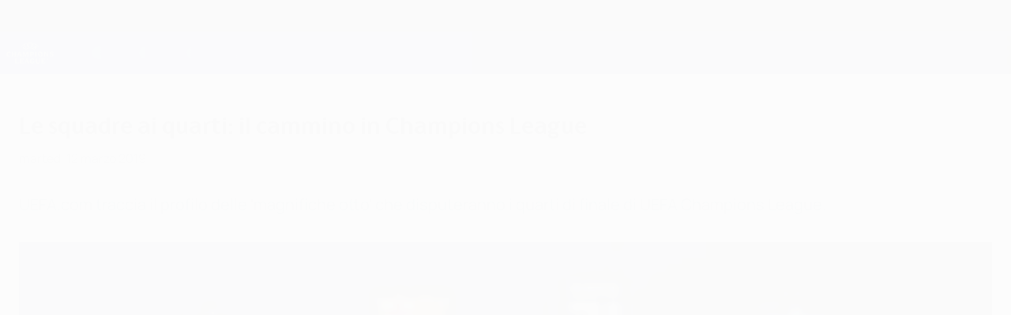

--- FILE ---
content_type: text/html
request_url: https://it.uefa.com/uefachampionsleague/news/024f-0e99807f0dcd-3ea131e4df67-1000--le-squadre-ai-quarti-il-cammino-in-champions-league/
body_size: 19046
content:





<!DOCTYPE html>
<html lang="it" data-lang="it" data-culture="it-IT">

<head prefix="og: http://ogp.me/ns# fb: http://ogp.me/ns/fb# website: http://ogp.me/ns/website# ">
  <title>Le squadre ai quarti: il cammino in Champions League | UEFA Champions League 2018/19 | UEFA.com</title>
  <meta http-equiv="X-UA-Compatible" content="IE=edge" />
  <meta http-equiv="Content-Type" content="text/html; charset=utf-8" />
  <meta charset="utf-8" />
  <meta name="description" content="UEFA.com traccia il profilo delle &#x27;magnifiche otto&#x27; che disputeranno i quarti di finale di UEFA Champions League." />
  <meta name="author" content="UEFA.com" />
  <meta name="HandheldFriendly" content="true">
  <meta name="MobileOptimized" content="320">
  <meta name="application-name" content="UEFA.com">
  <meta name="mobile-web-app-capable" content="yes">
  <meta name="apple-mobile-web-app-title" content="UEFA.com">
  <meta name="theme-color" content="#ffffff">
  <meta property="twitter:text:title" content="Le squadre ai quarti: il cammino in Champions League | UEFA Champions League 2018/19" />

    <meta name="twitter:card" content="summary_large_image">

    <meta property="og:url" content="https://it.uefa.com/uefachampionsleague/news/024f-0e99807f0dcd-3ea131e4df67-1000--le-squadre-ai-quarti-il-cammino-in-champions-league/" />
    <link rel="canonical" href="https://it.uefa.com/uefachampionsleague/news/024f-0e99807f0dcd-3ea131e4df67-1000--le-squadre-ai-quarti-il-cammino-in-champions-league/" />
      <meta property="article:section" content="Football" />
      <meta property="article:author" content="UEFA.com" />
      <meta property="article:publisher" content="https://it.uefa.com" />
      <meta property="article:published_time" content="2019-03-12T20:06:00" />
      <meta property="article:modified_time" content="2019-03-15T14:01:11" />
  <meta property="og:type" content="article" />
  <meta property="og:title" content="Le squadre ai quarti: il cammino in Champions League | UEFA Champions League 2018/19" />
    <meta property="og:image" content="https://editorial.uefa.com/resources/024f-0e99807f0bd5-bf118a8f75b8-1000/2595676.jpeg" />
    <meta property="og:image:width" content="2048">
    <meta property="og:image:height" content="1152">
    <link rel="image_src" href="https://editorial.uefa.com/resources/024f-0e99807f0bd5-bf118a8f75b8-1000/2595676.jpeg" />
  <meta property="og:description" content="UEFA.com traccia il profilo delle &#x27;magnifiche otto&#x27; che disputeranno i quarti di finale di UEFA Champions League." />
  <meta property="og:site_name" content="UEFA.com" />
    <link rel="shortcut icon" href="//img.uefa.com/imgml/favicon/comp/ucl.ico" />
    <link rel="icon" href="//img.uefa.com/imgml/favicon/comp/ucl.ico" type="image/x-icon" />
      <link rel="apple-touch-icon" href="https://img.uefa.com/imgml/favicon/apple-touch-icon.png" />
      <link rel="apple-touch-icon-precomposed"
        href="https://img.uefa.com/imgml/favicon/apple-touch-icon-precomposed.png" />
      <link rel="apple-touch-icon" sizes="57x57"
        href="https://img.uefa.com/imgml/favicon/apple-touch-icon-57x57.png" />
      <link rel="apple-touch-icon" sizes="72x72"
        href="https://img.uefa.com/imgml/favicon/apple-touch-icon-72x72.png" />
      <link rel="apple-touch-icon" sizes="76x76"
        href="https://img.uefa.com/imgml/favicon/apple-touch-icon-76x76.png" />
      <link rel="apple-touch-icon" sizes="114x114"
        href="https://img.uefa.com/imgml/favicon/apple-touch-icon-114x114.png" />
      <link rel="apple-touch-icon" sizes="120x120"
        href="https://img.uefa.com/imgml/favicon/apple-touch-icon-120x120.png" />
      <link rel="apple-touch-icon" sizes="144x144"
        href="https://img.uefa.com/imgml/favicon/apple-touch-icon-144x144.png" />
      <link rel="apple-touch-icon" sizes="152x152"
        href="https://img.uefa.com/imgml/favicon/apple-touch-icon-152x152.png" />
      <link rel="apple-touch-icon" sizes="180x180"
        href="https://img.uefa.com/imgml/favicon/apple-touch-icon-180x180.png" />
  <!-- mobile stuff -->
  <meta name="viewport" content="width=device-width, initial-scale=1.0" />
  
    <meta name="apple-itunes-app" content="app-id=1024506667" />
    <link rel="manifest" href="/uefachampionsleague/libraries/manifest" />


  <link rel="preload" crossorigin="anonymous" href="https://it.uefa.com/Content/fonts/icomoon/icomoon.woff"
    as="font" />
      <link rel="preload" crossorigin="anonymous" href="https://panenka.uefa.com/panenka/fonts/manrope/manrope-regular.woff2" as="font" />
      <link rel="preload" crossorigin="anonymous" href="https://panenka.uefa.com/panenka/fonts/manrope/manrope-semibold.woff2" as="font" />
      <link rel="preload" crossorigin="anonymous" href="https://panenka.uefa.com/panenka/fonts/manrope/manrope-bold.woff2" as="font" />
      <link rel="preload" crossorigin="anonymous" href="https://panenka.uefa.com/panenka/fonts/champions/champions-bold.woff2" as="font" />
      <link rel="preload" crossorigin="anonymous" href="https://panenka.uefa.com/panenka/fonts/champions/champions-regular.woff2" as="font" />

  <link href="/CompiledAssets/UefaCom/css/preload.css?_t=0f09343940a3087148625035542f67cf" rel="stylesheet" type="text/css" /><link href="/CompiledAssets/UefaCom/css/modules/promo/generic-banner.css?_t=d03c31b70f1d9f05eb285c244a09b29f" rel="stylesheet" type="text/css" /><link href="/CompiledAssets/UefaCom/css/sections/article-preload.css?_t=270b41d976aaa950412c98c3a516b8e8" rel="stylesheet" type="text/css" /><link href="/CompiledAssets/UefaCom/css/modules/common/videoplayer-preload.css?_t=244b6fc551bf07e33f2d4f5b35821f75" rel="stylesheet" type="text/css" /><link href="/CompiledAssets/UefaCom/css/modules/template/header-preload.css?_t=55f3dd28d6154956cce7728ac72f69b3" rel="stylesheet" type="text/css" /><link href="/CompiledAssets/UefaCom/css/modules/template/sticky-nav-preload.css?_t=a9eb8ef25affd1fa58639981f9bd9eb2" rel="stylesheet" type="text/css" />
  
  <link rel="preload" href="/CompiledAssets/UefaCom/css/fonts/global.css?_t=d752637a4cc4230fecf23a273a392daf" as="style" onload="this.onload=null;this.rel='stylesheet';"><noscript><link rel="stylesheet" href="/CompiledAssets/UefaCom/css/fonts/global.css?_t=d752637a4cc4230fecf23a273a392daf"></noscript><link rel="preload" href="/CompiledAssets/UefaCom/css/competitions/uefachampionsleague/base.css?_t=cb3b16d54d92fcbbaddcbd14fa756307" as="style" onload="this.onload=null;this.rel='stylesheet';"><noscript><link rel="stylesheet" href="/CompiledAssets/UefaCom/css/competitions/uefachampionsleague/base.css?_t=cb3b16d54d92fcbbaddcbd14fa756307"></noscript>
  <link rel="preload" href="/CompiledAssets/UefaCom/css/modules/template/footer.css?_t=518ac1dec236720de8587f6cb0e6a2db" as="style" onload="this.onload=null;this.rel='stylesheet';"><noscript><link rel="stylesheet" href="/CompiledAssets/UefaCom/css/modules/template/footer.css?_t=518ac1dec236720de8587f6cb0e6a2db"></noscript><link rel="preload" href="/CompiledAssets/UefaCom/css/sections/article.css?_t=b823c39c5d5956a28af513a5b7dc109d" as="style" onload="this.onload=null;this.rel='stylesheet';"><noscript><link rel="stylesheet" href="/CompiledAssets/UefaCom/css/sections/article.css?_t=b823c39c5d5956a28af513a5b7dc109d"></noscript><link rel="preload" href="/CompiledAssets/UefaCom/css/modules/editorial/cards-list.css?_t=aefa2d78509b98f8882e0c7f7ac2b64d" as="style" onload="this.onload=null;this.rel='stylesheet';"><noscript><link rel="stylesheet" href="/CompiledAssets/UefaCom/css/modules/editorial/cards-list.css?_t=aefa2d78509b98f8882e0c7f7ac2b64d"></noscript>
  

  <noscript>
    <style>
      html {
        opacity: 1;
      }
    </style>
  </noscript>

  <script type="application/ld+json">
{"@type":"WebPage","@context":"http://schema.org","@id":"https://it.uefa.com/uefachampionsleague/news/024f-0e99807f0dcd-3ea131e4df67-1000--le-squadre-ai-quarti-il-cammino-in-champions-league/","url":"https://it.uefa.com/uefachampionsleague/news/024f-0e99807f0dcd-3ea131e4df67-1000--le-squadre-ai-quarti-il-cammino-in-champions-league/","headline":"Le squadre ai quarti: il cammino in Champions League | UEFA Champions League 2018/19 | UEFA.com","description":"UEFA.com traccia il profilo delle \u0027magnifiche otto\u0027 che disputeranno i quarti di finale di UEFA Champions League.","potentialAction":{"@type":"ReadAction","target":"https://it.uefa.com/uefachampionsleague/news/024f-0e99807f0dcd-3ea131e4df67-1000--le-squadre-ai-quarti-il-cammino-in-champions-league/"}}  </script>

  <script type="text/javascript">
    window.environment = 'prd';
    window.uefaBaseUrl = '//it.uefa.com';
    window.uefaApiBaseUrl = '/api/v1/';
    window.showTeamsDisclaimer = true;

    window.competitionId = '1';
    window.competitionFolder = 'ucl';
    window.competitionBanner = 'ucl';
    window.competitionTracking = 'ucl';
    window.competitionCode = 'ucl';
    window.competitionName = 'uefachampionsleague';
    window.competitionUrl = 'uefachampionsleague';
    window.isClub = true;
    window.currentSeason = 2026;
    window.currentPhase = '';
    window.imgBaseUrl = 'https://img.uefa.com';

    window.apiKey = 'ceeee1a5bb209502c6c438abd8f30aef179ce669bb9288f2d1cf2fa276de03f4';
    window.fspApiLimit = 50;
    window.matchApiUrl = 'https://match.uefa.com/';
    window.compApiUrl = 'https://comp.uefa.com/';
    window.compStatsApiUrl = 'https://compstats.uefa.com/';
    window.standingsApiUrl = 'https://standings.uefa.com/';
    window.drawApiUrl = 'https://fsp-draw-service.uefa.com/';
    window.matchStatsApiUrl = 'https://matchstats.uefa.com/';
    window.bracketApiUrl = 'https://bracket-service.uefa.com/';
    window.masApiUrl = 'https://mas.uefa.com/';
    window.domesticApiUrl = 'https://domestic.uefa.com/';
    window.cardApiUrl = 'https://fsp-data-cards-service.uefa.com/';
    window.performanceApiBaseUrl = 'https://fsp-players-ranking-service.uefa.com/';
    window.broadcasterApiUrl = 'https://broadcaster.uefa.com/';
    window.cobaltApiUrl = 'https://editorial.uefa.com/api/';
    window.cobaltApiKey = 'bc1ff15c-814f-4318-b374-50ad9c1b7294';
    window.cobaltBaseUrl = 'https://editorial.uefa.com/';
    window.cobaltImgBaseUrl = 'https://editorial.uefa.com/';
    window.sponsorApiUrl = 'https://fsp-sponsor-service.uefa.com/';
    window.sponsorPhase = '';
    window.pssApiUrl = 'https://pss.uefa.com/';
    window.storyTellerApiKey = 'bcd199d7-77df-4e23-8035-e3542d56ebb4';
    window.uefaTvApiKey = '';
    window.uefaTvRealm = '';
    window.uefaTvApiUrl = '';
    window.gaGtagId = 'G-X6QJTK7ZQG';
    window.consentManagerId = '51b6b8a8b21b3';

    window.gamingHubComponentUrl = 'https://gaming.uefa.com/webcomponent/index.js';

    window.videoAdvTag = 'https://pubads.g.doubleclick.net/gampad/ads?iu=/5874/universal_video&description_url=[description_url]&tfcd=0&npa=0&sz=512x288&gdfp_req=1&output=vast&unviewed_position_start=1&env=vp&impl=s&correlator=[timestamp]&cust_params=application%3Dweb.uefacom%26section%3D[section]%26kind%3D[kind]';
    window.videoAdsContext = 'Article';
    window.bannerAdsContext = 'Article';

    window.idpScript = 'https://idpassets-ping.uefa.com/idp.js';
    window.idpApiKey = '998b963a-5d91-4956-a062-33d809aaf15b';
    window.idpScope = '';
    window.useCustomAuthDialog = true;


    window.syncFavouritesNotification = false;
    window.syncFollowedNotification = false;

    window.languageRedirection = false;

    window.jwplayerScript = 'https://cdn.jwplayer.com/libraries/MRgM2eB8.js';
    window.appInsightsConnectionString = 'InstrumentationKey=9c0b0885-769f-44f0-89f4-8a39a924aaa6;IngestionEndpoint=https://westeurope-2.in.applicationinsights.azure.com/;LiveEndpoint=https://westeurope.livediagnostics.monitor.azure.com/';
    window.appInsightsSamplingPercentage = 2;

    window.impressionScrollThreshold = 40;
    window.impressionTimeThreshold = 300;

    window.newTableFormat = true;
    window.enableVideoSponsorsLogo = false;
    window.imageSizesConfig = [{"name":"clubs","match":"img(?:[-.]\\w\u002B)?\\.uefa\\.com\\/imgml\\/TP\\/teams\\/logos\\/(\\d\u002Bx\\d\u002B)\\/","sizes":[18,32,36,50,64,70,100,140,240,700],"type":"PATH","path":"\\/\\d\u002Bx\\d\u002B\\/"},{"name":"teams","match":"img(?:[-.]\\w\u002B)?\\.uefa\\.com\\/imgml\\/flags\\/(\\d\u002Bx\\d\u002B)\\/","sizes":[18,32,36,50,64,70,100,140,240,700],"type":"PATH","path":"\\/\\d\u002Bx\\d\u002B\\/"},{"name":"players","match":"img(?:[-.]\\w\u002B)?\\.uefa\\.com\\/imgml\\/TP\\/players\\/\\d\u002B\\/\\d\u002B\\/(\\d\u002Bx\\d\u002B)\\/","sizes":[27,75,324],"type":"PATH","path":"\\/\\d\u002Bx\\d\u002B\\/"},{"name":"editorial","match":"editorial(?:[-.]\\w\u002B)?\\.uefa\\.com","sizes":[158,276,280,369,490,556,656,988,2048],"type":"AKAMAI","path":"\\/\\d\u002Bx\\d\u002B\\/","qs":"imwidth"},{"name":"others","match":"img(?:\\.\\w\u002B)?\\.uefa\\.com","sizes":[36,65,75,83,140,166,324,400,700,5000],"type":"AKAMAI","path":"\\/\\d\u002Bx\\d\u002B\\/","qs":"imwidth"}];
  </script>
  <script type="text/javascript">
    window.d3OnLoad = (callback) => {
      window.addEventListener('load', () => { callback(); }, false);
    }
  </script>

  <!--[if lt IE 10]>
      <script>document.getElementsByTagName("html")[0].className = "old-ie";</script>
    <![endif]-->
  
  

    <script type="text/javascript" data-cmp-ab="1" src="https://cdn.consentmanager.net/delivery/js/semiautomatic.min.js"
      data-cmp-cdid="51b6b8a8b21b3" data-cmp-host="a.delivery.consentmanager.net"
      data-cmp-cdn="cdn.consentmanager.net" data-cmp-codesrc="0">
      </script>


    <script type="text/javascript" src="//c.webtrends-optimize.com/acs/accounts/95cd9c25-c6b5-472c-b8a9-6ad5a1e400c8/js/wt.js">
    </script>



  <script type="text/javascript">
    var trackVars = {"language":"IT","pageLanguage":"IT","pageTitle":"Le squadre ai quarti: il cammino in Champions League | UEFA Champions League 2018/19 | UEFA.com","competition":"ucl","competitionDate":"2019","environment":"production","hour":"22","minute":"33","date":"2026-01-18","dayOfWeek":"Sunday","second":"21","timezone":"00:00:00","siteType":"Website","contentSection1":"ucl","pageName":"/uefachampionsleague/news/024f-0e99807f0dcd-3ea131e4df67-1000--le-squadre-ai-quarti-il-cammino-in-champions-league/","pageType":"article","articleChildID":"1d3ba1c6-17c8-11ea-a073-770dfeb11c16","articleChildTitle":"Le squadre ai quarti: il cammino in Champions League","articleMasterID":"74e249d0-17ae-11ea-9cb4-484459e8325b","articleType":"Child","pageSubType":"news article","publicationDate":"2019-03-12T20:06:00.0000000\u002B00:00"};

    window.dataLayer = window.dataLayer || [];
    window.dataLayer.push({
      event: 'Page Meta',
      pageFormat: 'standard view',
      userAgent: window.navigator.userAgent,
      previousPage: document.referrer,
      ...trackVars,
    });
  </script>
    <script type="text/javascript">
      window.d3OnLoad(function () {
        if (!window.D3 || !window.D3.country) return;

        window.D3.country.get().then(function (country) {
          if (!country.fifaCountryCode) return;
          window.dataLayer.push({
            event: "Page Meta",
            country: country.fifaCountryCode
          });
        });
      });
    </script>
      <!-- Google Analytics -->
      <script>
        (function (i, s, o, g, r, a, m) {
          i['GoogleAnalyticsObject'] = r;
          i[r] = i[r] || function () { (i[r].q = i[r].q || []).push(arguments) },
            i[r].l = 1 * new Date();
          a = s.createElement(o),
            m = s.getElementsByTagName(o)[0];
          a.async = 1;
          a.src = g;
          m.parentNode.insertBefore(a, m)
        })(window, document, 'script', 'https://www.google-analytics.com/analytics.js', 'ga');
        ga('create', 'UA-99223133-1', 'auto');
        ga('set', 'transport', 'beacon');
      </script>
      <!-- end Google Analytics -->
      <!-- Google Tag Manager -->
      <script>
        (function (w, d, s, l, i) {
          w[l] = w[l] || [];
          w[l].push({ 'gtm.start': new Date().getTime(), event: 'gtm.js' });
          var f = d.getElementsByTagName(s)[0],
            j = d.createElement(s),
            dl = l != 'dataLayer' ? '&l=' + l : '';
          j.async = true;
          j.src = 'https://www.googletagmanager.com/gtm.js?id=' + i + dl;
          f.parentNode.insertBefore(j, f);
        })(window, document, 'script', 'dataLayer', 'GTM-5NXJMPQ');
      </script>
      <!-- end Google Tag Manager -->
</head>

<body class="langI pk-font--base-regular" pk-competition="ucl" pk-theme="dark">

    <!-- App Banner -->
    <div pk-theme="light" class="js-app-panel app-banner">
      <div class="pk-overflow--hidden">
        <div class="pk-d--flex pk-align-items--center pk-justify-content--between pk-p--s pk-pl--0 pk-bg--background">
          <pk-button class="js-app-close app-banner__close" appearance="icon" soft>
            <pk-icon name="navigation-close" color="ui-03"></pk-icon>
          </pk-button>
          <div class="pk-w--100 pk-d--flex pk-align-items--center pk-gap--xs">
            <div class="app-banner__icon"></div>
            <div class="pk-d--flex pk-flex--column pk-gap--xs3">
              <span class="pk-text--text-01 pk-font--base-semibold pk-font-size--s">
                Champions League Ufficiale
              </span>
              <span class="pk-text--text-03 pk-font--base-regular pk-font-size--xs2">
                Risultati e Fantasy live
              </span>
            </div>
          </div>
          <pk-button slot="actions" width="auto" aria-label="Scarica"
            class="js-app-button app-banner__btn pk-ml--xs">
            Scarica
          </pk-button>
        </div>
      </div>
    </div>


  <div class="d3-react " data-name="auth-dialog" data-options="null" data-force-inview="true">
  </div>

  <!-- Environment: production -->
  <!-- Version: 2.738.0 -->
  <!-- Google Tag Manager (noscript) -->
    <noscript>
      <iframe src="https://www.googletagmanager.com/ns.html?id=GTM-5NXJMPQ" height="0" width="0"
        style="display: none; visibility: hidden"></iframe>
    </noscript>
  <!-- End Google Tag Manager (noscript) -->


    <!-- IE deprecation message - START -->

<div class="ie-deprecation-banner">
  <img class="ie-deprecation-banner__logo" alt="UEFA.COM" title="UEFA.COM" loading="lazy"
    src="https://img.uefa.com/imgml/uefacom/elements/main-nav/uefa-logo-black.svg" />
  <div class="ie-deprecation-banner__title">UEFA.com funziona meglio su altri browser</div>
  <div class="ie-deprecation-banner__text">Per la migliore esperienza possibile, consigliamo <a href='https://www.google.com/chrome/'>Chrome</a>, <a href='https://www.mozilla.org/firefox/'>Firefox</a> or <a href='https://www.microsoft.com/edge'>Microsoft Edge</a>.</div>
</div>
    <!-- IE deprecation message - END -->

  



<!-- Main wrapper -->
<div class="main-wrap article_page">
  <a class="skip-link d3-plugin" data-plugin="skip-navigation" pk-theme="dark"
    href='#main-content'>Passa al contenuto principale</a>
  <!-- Header -->
  <header class="header-wrap">
    





<div class="hidden d3-stylesheet" data-href="/CompiledAssets/UefaCom/css/modules/template/header-preload.css?_t=55f3dd28d6154956cce7728ac72f69b3" ></div>
  <div class="d3-react header header--competition pk-theme--dark pk-competition--base pk-d--flex pk-w--100" data-name="header" data-options="{&quot;menu&quot;:[{&quot;id&quot;:&quot;comp-featuring&quot;,&quot;text&quot;:&quot;comp_featuring&quot;,&quot;trackText&quot;:&quot;comp_featuring&quot;,&quot;href&quot;:&quot;&quot;,&quot;isActive&quot;:true,&quot;target&quot;:&quot;_self&quot;,&quot;menuItems&quot;:[{&quot;id&quot;:&quot;home&quot;,&quot;parentId&quot;:&quot;comp-featuring&quot;,&quot;text&quot;:&quot;Home&quot;,&quot;tag&quot;:&quot;nav_home&quot;,&quot;trackText&quot;:&quot;Home&quot;,&quot;href&quot;:&quot;/&quot;,&quot;isActive&quot;:true,&quot;target&quot;:&quot;_blank&quot;},{&quot;id&quot;:&quot;about&quot;,&quot;parentId&quot;:&quot;comp-featuring&quot;,&quot;text&quot;:&quot;Dettagli&quot;,&quot;tag&quot;:&quot;about&quot;,&quot;trackText&quot;:&quot;About&quot;,&quot;href&quot;:&quot;/about/&quot;,&quot;isActive&quot;:false,&quot;target&quot;:&quot;_blank&quot;},{&quot;id&quot;:&quot;nationalassociations&quot;,&quot;parentId&quot;:&quot;comp-featuring&quot;,&quot;text&quot;:&quot;Federazioni Nazionali&quot;,&quot;tag&quot;:&quot;nav_nationalassociations&quot;,&quot;trackText&quot;:&quot;National Associations&quot;,&quot;href&quot;:&quot;/nationalassociations/&quot;,&quot;isActive&quot;:false,&quot;target&quot;:&quot;_blank&quot;},{&quot;id&quot;:&quot;running-competitions&quot;,&quot;parentId&quot;:&quot;comp-featuring&quot;,&quot;text&quot;:&quot;Gestione competizioni&quot;,&quot;tag&quot;:&quot;running_competitions&quot;,&quot;trackText&quot;:&quot;Running Competitions&quot;,&quot;href&quot;:&quot;/running-competitions/&quot;,&quot;isActive&quot;:false,&quot;target&quot;:&quot;_blank&quot;},{&quot;id&quot;:&quot;developement&quot;,&quot;parentId&quot;:&quot;comp-featuring&quot;,&quot;text&quot;:&quot;Sviluppo&quot;,&quot;tag&quot;:&quot;development&quot;,&quot;trackText&quot;:&quot;Developement&quot;,&quot;href&quot;:&quot;/development/&quot;,&quot;isActive&quot;:false,&quot;target&quot;:&quot;_blank&quot;},{&quot;id&quot;:&quot;sustainability&quot;,&quot;parentId&quot;:&quot;comp-featuring&quot;,&quot;text&quot;:&quot;Sostenibilit\u00E0&quot;,&quot;tag&quot;:&quot;sustainability&quot;,&quot;trackText&quot;:&quot;Sustainability&quot;,&quot;href&quot;:&quot;/sustainability/&quot;,&quot;isActive&quot;:false,&quot;target&quot;:&quot;_blank&quot;},{&quot;id&quot;:&quot;newsmedia&quot;,&quot;parentId&quot;:&quot;comp-featuring&quot;,&quot;text&quot;:&quot;Notizie e media&quot;,&quot;tag&quot;:&quot;nav_news_media&quot;,&quot;trackText&quot;:&quot;News \u0026 Media&quot;,&quot;href&quot;:&quot;/news-media/&quot;,&quot;isActive&quot;:false,&quot;target&quot;:&quot;_blank&quot;}]},{&quot;id&quot;:&quot;quick-links&quot;,&quot;text&quot;:&quot;quick_links&quot;,&quot;trackText&quot;:&quot;quick_links&quot;,&quot;href&quot;:&quot;&quot;,&quot;isActive&quot;:false,&quot;target&quot;:&quot;_self&quot;,&quot;menuItems&quot;:[{&quot;id&quot;:&quot;comp_gaming&quot;,&quot;parentId&quot;:&quot;quick-links&quot;,&quot;text&quot;:&quot;UEFA Gaming&quot;,&quot;tag&quot;:&quot;nav_uefagaming&quot;,&quot;trackText&quot;:&quot;UEFA Gaming&quot;,&quot;icon&quot;:&quot;/uefacom/elements/logos/uefagaming.svg&quot;,&quot;href&quot;:&quot;https://gaming.uefa.com/&quot;,&quot;isActive&quot;:false,&quot;target&quot;:&quot;_blank&quot;},{&quot;id&quot;:&quot;comp_uefatv&quot;,&quot;parentId&quot;:&quot;quick-links&quot;,&quot;text&quot;:&quot;UEFA.tv&quot;,&quot;tag&quot;:&quot;nav_uefatv&quot;,&quot;trackText&quot;:&quot;UEFA.tv&quot;,&quot;icon&quot;:&quot;/uefacom/elements/logos/uefatv.svg&quot;,&quot;href&quot;:&quot;https://links.uefa.tv/uefacom-header&quot;,&quot;isActive&quot;:false,&quot;target&quot;:&quot;_blank&quot;},{&quot;id&quot;:&quot;match-calendar&quot;,&quot;parentId&quot;:&quot;quick-links&quot;,&quot;text&quot;:&quot;Calendario partite&quot;,&quot;tag&quot;:&quot;match-calendar&quot;,&quot;trackText&quot;:&quot;Match Calendar&quot;,&quot;icon&quot;:&quot;tab-bar-matches&quot;,&quot;href&quot;:&quot;/match-calendar/&quot;,&quot;isActive&quot;:false,&quot;target&quot;:&quot;_self&quot;,&quot;customProperties&quot;:{&quot;livescores&quot;:&quot;true&quot;}},{&quot;id&quot;:&quot;store_team&quot;,&quot;parentId&quot;:&quot;quick-links&quot;,&quot;text&quot;:&quot;Store (squadre nazionali)&quot;,&quot;tag&quot;:&quot;nav_teams_store&quot;,&quot;trackText&quot;:&quot;Store - NTC&quot;,&quot;icon&quot;:&quot;features-store&quot;,&quot;href&quot;:&quot;https://www.shopuefa.com/en/?_s=bm-fi-psc-uefa-hpshopnav&quot;,&quot;isActive&quot;:false,&quot;target&quot;:&quot;_blank&quot;},{&quot;id&quot;:&quot;store_club&quot;,&quot;parentId&quot;:&quot;quick-links&quot;,&quot;text&quot;:&quot;Store (club)&quot;,&quot;tag&quot;:&quot;nav_clubs_store&quot;,&quot;trackText&quot;:&quot;Store - CC&quot;,&quot;icon&quot;:&quot;features-store&quot;,&quot;href&quot;:&quot;https://clubcompetitions-shop.com/it-eu?utm_source=uefa\u0026utm_medium=website\u0026utm_campaign=UCL-store&quot;,&quot;isActive&quot;:false,&quot;target&quot;:&quot;_blank&quot;},{&quot;id&quot;:&quot;store_memorabilia&quot;,&quot;parentId&quot;:&quot;quick-links&quot;,&quot;text&quot;:&quot;Cimeli (club)&quot;,&quot;tag&quot;:&quot;nav_memorabilia&quot;,&quot;trackText&quot;:&quot;Store - Memorabilia&quot;,&quot;icon&quot;:&quot;features-store&quot;,&quot;href&quot;:&quot;https://clubcompetitions-memorabilia.com/?utm_source=www.UEFA.COM\u0026utm_medium=uefa_website_referral\u0026utm_campaign=UEFA%20Website%20referral%20\u0026utm_id=The%20official%20website%20for%20European%20football%20|%20UEFA.com&quot;,&quot;isActive&quot;:false,&quot;target&quot;:&quot;_self&quot;},{&quot;id&quot;:&quot;uefarankings&quot;,&quot;parentId&quot;:&quot;quick-links&quot;,&quot;text&quot;:&quot;Ranking UEFA&quot;,&quot;tag&quot;:&quot;nav_uefarankings&quot;,&quot;trackText&quot;:&quot;UEFA rankings&quot;,&quot;icon&quot;:&quot;features-stats&quot;,&quot;href&quot;:&quot;/nationalassociations/uefarankings/&quot;,&quot;isActive&quot;:false,&quot;target&quot;:&quot;_self&quot;},{&quot;id&quot;:&quot;ticketshospitality&quot;,&quot;parentId&quot;:&quot;quick-links&quot;,&quot;text&quot;:&quot;Biglietti e hospitality&quot;,&quot;tag&quot;:&quot;ticketshospitality&quot;,&quot;trackText&quot;:&quot;Tickets and hospitality&quot;,&quot;icon&quot;:&quot;features-tickets&quot;,&quot;href&quot;:&quot;/tickets/&quot;,&quot;isActive&quot;:false,&quot;target&quot;:&quot;&quot;}]},{&quot;id&quot;:&quot;uefa-competitions&quot;,&quot;text&quot;:&quot;Competizioni UEFA&quot;,&quot;tag&quot;:&quot;uefa_competitions&quot;,&quot;trackText&quot;:&quot;uefa_competitions&quot;,&quot;href&quot;:&quot;&quot;,&quot;isActive&quot;:false,&quot;target&quot;:&quot;_self&quot;,&quot;menuItems&quot;:[{&quot;id&quot;:&quot;clubscomps&quot;,&quot;parentId&quot;:&quot;uefa-competitions&quot;,&quot;text&quot;:&quot;Club&quot;,&quot;tag&quot;:&quot;nav_club&quot;,&quot;trackText&quot;:&quot;clubscomps&quot;,&quot;href&quot;:&quot;&quot;,&quot;isActive&quot;:false,&quot;target&quot;:&quot;_self&quot;,&quot;menuItems&quot;:[{&quot;id&quot;:&quot;ucl&quot;,&quot;parentId&quot;:&quot;clubscomps&quot;,&quot;text&quot;:&quot;UEFA Champions League&quot;,&quot;tag&quot;:&quot;nav_uefachampionsleague&quot;,&quot;trackText&quot;:&quot;UEFA Champions League&quot;,&quot;href&quot;:&quot;/uefachampionsleague/&quot;,&quot;isActive&quot;:false,&quot;target&quot;:&quot;_self&quot;,&quot;customProperties&quot;:{&quot;compCode&quot;:&quot;ucl&quot;}},{&quot;id&quot;:&quot;uel&quot;,&quot;parentId&quot;:&quot;clubscomps&quot;,&quot;text&quot;:&quot;UEFA Europa League&quot;,&quot;tag&quot;:&quot;nav_uefaeuropaleague&quot;,&quot;trackText&quot;:&quot;UEFA Europa League&quot;,&quot;href&quot;:&quot;/uefaeuropaleague/&quot;,&quot;isActive&quot;:false,&quot;target&quot;:&quot;_self&quot;},{&quot;id&quot;:&quot;usc&quot;,&quot;parentId&quot;:&quot;clubscomps&quot;,&quot;text&quot;:&quot;Supercoppa UEFA&quot;,&quot;tag&quot;:&quot;nav_uefasupercup&quot;,&quot;trackText&quot;:&quot;UEFA Super Cup&quot;,&quot;href&quot;:&quot;/uefasupercup/&quot;,&quot;isActive&quot;:false,&quot;target&quot;:&quot;_self&quot;},{&quot;id&quot;:&quot;uecl&quot;,&quot;parentId&quot;:&quot;clubscomps&quot;,&quot;text&quot;:&quot;UEFA Conference League&quot;,&quot;tag&quot;:&quot;nav_uefaeuropaconferenceleague&quot;,&quot;trackText&quot;:&quot;UEFA Europa Conference League&quot;,&quot;href&quot;:&quot;/uefaconferenceleague/&quot;,&quot;isActive&quot;:false,&quot;target&quot;:&quot;_self&quot;},{&quot;id&quot;:&quot;uyl&quot;,&quot;parentId&quot;:&quot;clubscomps&quot;,&quot;text&quot;:&quot;UEFA Youth League&quot;,&quot;tag&quot;:&quot;nav_uefayouthleague&quot;,&quot;trackText&quot;:&quot;UEFA Youth League&quot;,&quot;href&quot;:&quot;/uefayouthleague/&quot;,&quot;isActive&quot;:false,&quot;target&quot;:&quot;_self&quot;},{&quot;id&quot;:&quot;iu20&quot;,&quot;parentId&quot;:&quot;clubscomps&quot;,&quot;text&quot;:&quot;Coppa Intercontinentale U20&quot;,&quot;tag&quot;:&quot;nav_under20intercontinental&quot;,&quot;trackText&quot;:&quot;U20 Intercontinental&quot;,&quot;href&quot;:&quot;/under20intercontinental/&quot;,&quot;isActive&quot;:false,&quot;target&quot;:&quot;_self&quot;,&quot;customProperties&quot;:{&quot;compCode&quot;:&quot;iu20&quot;}}]},{&quot;id&quot;:&quot;nationalcomps&quot;,&quot;parentId&quot;:&quot;uefa-competitions&quot;,&quot;text&quot;:&quot;Nazionali&quot;,&quot;tag&quot;:&quot;nav_national&quot;,&quot;trackText&quot;:&quot;nationalcomps&quot;,&quot;href&quot;:&quot;&quot;,&quot;isActive&quot;:false,&quot;target&quot;:&quot;_self&quot;,&quot;menuItems&quot;:[{&quot;id&quot;:&quot;eq&quot;,&quot;parentId&quot;:&quot;nationalcomps&quot;,&quot;text&quot;:&quot;Qualificazioni Europee&quot;,&quot;tag&quot;:&quot;nav_euroqualifiers&quot;,&quot;trackText&quot;:&quot;European Qualifiers&quot;,&quot;href&quot;:&quot;/european-qualifiers/&quot;,&quot;isActive&quot;:false,&quot;target&quot;:&quot;_self&quot;},{&quot;id&quot;:&quot;euro2028&quot;,&quot;parentId&quot;:&quot;nationalcomps&quot;,&quot;text&quot;:&quot;UEFA EURO 2028&quot;,&quot;tag&quot;:&quot;nav_euro2028&quot;,&quot;trackText&quot;:&quot;UEFA EURO 2028&quot;,&quot;href&quot;:&quot;/euro2028/&quot;,&quot;isActive&quot;:false,&quot;target&quot;:&quot;_self&quot;},{&quot;id&quot;:&quot;unl&quot;,&quot;parentId&quot;:&quot;nationalcomps&quot;,&quot;text&quot;:&quot;UEFA Nations League&quot;,&quot;tag&quot;:&quot;nav_UEFA_Nations_League&quot;,&quot;trackText&quot;:&quot;UEFA Nations League&quot;,&quot;href&quot;:&quot;/uefanationsleague/&quot;,&quot;isActive&quot;:false,&quot;target&quot;:&quot;_self&quot;},{&quot;id&quot;:&quot;fin&quot;,&quot;parentId&quot;:&quot;nationalcomps&quot;,&quot;text&quot;:&quot;Finalissima&quot;,&quot;tag&quot;:&quot;nav_finalissima&quot;,&quot;trackText&quot;:&quot;Finalissima&quot;,&quot;href&quot;:&quot;/finalissima/&quot;,&quot;isActive&quot;:false,&quot;target&quot;:&quot;_self&quot;},{&quot;id&quot;:&quot;u21&quot;,&quot;parentId&quot;:&quot;nationalcomps&quot;,&quot;text&quot;:&quot;UEFA Under 21&quot;,&quot;tag&quot;:&quot;nav_under21&quot;,&quot;trackText&quot;:&quot;UEFA Under-21&quot;,&quot;href&quot;:&quot;/under21/&quot;,&quot;isActive&quot;:false,&quot;target&quot;:&quot;_self&quot;}]},{&quot;id&quot;:&quot;womencomps&quot;,&quot;parentId&quot;:&quot;uefa-competitions&quot;,&quot;text&quot;:&quot;Calcio femminile&quot;,&quot;tag&quot;:&quot;nav_women&quot;,&quot;trackText&quot;:&quot;womencomps&quot;,&quot;href&quot;:&quot;&quot;,&quot;isActive&quot;:false,&quot;target&quot;:&quot;_self&quot;,&quot;menuItems&quot;:[{&quot;id&quot;:&quot;wucl&quot;,&quot;parentId&quot;:&quot;womencomps&quot;,&quot;text&quot;:&quot;UEFA Women\u0027s Champions League&quot;,&quot;tag&quot;:&quot;nav_womenschampionsleague&quot;,&quot;trackText&quot;:&quot;UEFA Women\u0027s Champions League&quot;,&quot;href&quot;:&quot;/womenschampionsleague/&quot;,&quot;isActive&quot;:false,&quot;target&quot;:&quot;_self&quot;},{&quot;id&quot;:&quot;weuro&quot;,&quot;parentId&quot;:&quot;womencomps&quot;,&quot;text&quot;:&quot;UEFA Women\u0027s EURO&quot;,&quot;tag&quot;:&quot;nav_woco&quot;,&quot;trackText&quot;:&quot;UEFA Women\u0027s EURO&quot;,&quot;href&quot;:&quot;/womenseuro/&quot;,&quot;isActive&quot;:false,&quot;target&quot;:&quot;_self&quot;},{&quot;id&quot;:&quot;uwec&quot;,&quot;parentId&quot;:&quot;womencomps&quot;,&quot;text&quot;:&quot;UEFA Women\u2019s Europa Cup&quot;,&quot;tag&quot;:&quot;nav_womenseuropacup&quot;,&quot;trackText&quot;:&quot;UEFA Women\u0027s Europa Cup&quot;,&quot;href&quot;:&quot;/womenseuropacup/&quot;,&quot;isActive&quot;:false,&quot;target&quot;:&quot;_self&quot;},{&quot;id&quot;:&quot;weq&quot;,&quot;parentId&quot;:&quot;womencomps&quot;,&quot;text&quot;:&quot;Qualificazioni Europee Femminili&quot;,&quot;tag&quot;:&quot;nav_womenseuropeanqualifiers&quot;,&quot;trackText&quot;:&quot;Women\u0027s European Qualifiers&quot;,&quot;href&quot;:&quot;/womenseuropeanqualifiers/&quot;,&quot;isActive&quot;:false,&quot;target&quot;:&quot;_self&quot;},{&quot;id&quot;:&quot;uwnl&quot;,&quot;parentId&quot;:&quot;womencomps&quot;,&quot;text&quot;:&quot;UEFA Women\u0027s Nations League&quot;,&quot;tag&quot;:&quot;nav_uwnl&quot;,&quot;trackText&quot;:&quot;UEFA Women\u0027s Nations League&quot;,&quot;href&quot;:&quot;/womensnationsleague/&quot;,&quot;isActive&quot;:false,&quot;target&quot;:&quot;_self&quot;},{&quot;id&quot;:&quot;wfin&quot;,&quot;parentId&quot;:&quot;womencomps&quot;,&quot;text&quot;:&quot;Finalissima Femminile&quot;,&quot;tag&quot;:&quot;nav_womensfinalissima&quot;,&quot;trackText&quot;:&quot;Women\u0027s Finalissima&quot;,&quot;href&quot;:&quot;/womensfinalissima/&quot;,&quot;isActive&quot;:false,&quot;target&quot;:&quot;_self&quot;},{&quot;id&quot;:&quot;wu19&quot;,&quot;parentId&quot;:&quot;womencomps&quot;,&quot;text&quot;:&quot;UEFA Under 19 Femminile&quot;,&quot;tag&quot;:&quot;nav_wunder19&quot;,&quot;trackText&quot;:&quot;UEFA Women\u0027s Under-19&quot;,&quot;href&quot;:&quot;/womensunder19/&quot;,&quot;isActive&quot;:false,&quot;target&quot;:&quot;_self&quot;},{&quot;id&quot;:&quot;wu17&quot;,&quot;parentId&quot;:&quot;womencomps&quot;,&quot;text&quot;:&quot;UEFA Under 17 Femminile&quot;,&quot;tag&quot;:&quot;nav_wunder17&quot;,&quot;trackText&quot;:&quot;UEFA Women\u0027s Under-17&quot;,&quot;href&quot;:&quot;/womensunder17/&quot;,&quot;isActive&quot;:false,&quot;target&quot;:&quot;_self&quot;}]},{&quot;id&quot;:&quot;youthcomps&quot;,&quot;parentId&quot;:&quot;uefa-competitions&quot;,&quot;text&quot;:&quot;Giovanile&quot;,&quot;tag&quot;:&quot;nav_youth&quot;,&quot;trackText&quot;:&quot;youthcomps&quot;,&quot;href&quot;:&quot;&quot;,&quot;isActive&quot;:false,&quot;target&quot;:&quot;_self&quot;,&quot;menuItems&quot;:[{&quot;id&quot;:&quot;u19&quot;,&quot;parentId&quot;:&quot;youthcomps&quot;,&quot;text&quot;:&quot;UEFA Under 19&quot;,&quot;tag&quot;:&quot;nav_under19&quot;,&quot;trackText&quot;:&quot;UEFA Under-19&quot;,&quot;href&quot;:&quot;/under19/&quot;,&quot;isActive&quot;:false,&quot;target&quot;:&quot;_self&quot;,&quot;customProperties&quot;:{&quot;nolang&quot;:&quot;ja&quot;}},{&quot;id&quot;:&quot;u17&quot;,&quot;parentId&quot;:&quot;youthcomps&quot;,&quot;text&quot;:&quot;UEFA Under 17&quot;,&quot;tag&quot;:&quot;nav_under17&quot;,&quot;trackText&quot;:&quot;UEFA Under-17&quot;,&quot;href&quot;:&quot;/under17/&quot;,&quot;isActive&quot;:false,&quot;target&quot;:&quot;_self&quot;,&quot;customProperties&quot;:{&quot;nolang&quot;:&quot;ja&quot;}},{&quot;id&quot;:&quot;rcup&quot;,&quot;parentId&quot;:&quot;youthcomps&quot;,&quot;text&quot;:&quot;Coppa della Regioni UEFA&quot;,&quot;tag&quot;:&quot;nav_regionscup&quot;,&quot;trackText&quot;:&quot;UEFA Regions\u0027 Cup&quot;,&quot;href&quot;:&quot;/regionscup/&quot;,&quot;isActive&quot;:false,&quot;target&quot;:&quot;_self&quot;,&quot;customProperties&quot;:{&quot;nolang&quot;:&quot;ja&quot;}}]},{&quot;id&quot;:&quot;futsalcomps&quot;,&quot;parentId&quot;:&quot;uefa-competitions&quot;,&quot;text&quot;:&quot;Futsal&quot;,&quot;tag&quot;:&quot;nav_futsal&quot;,&quot;trackText&quot;:&quot;futsalcomps&quot;,&quot;href&quot;:&quot;&quot;,&quot;isActive&quot;:false,&quot;target&quot;:&quot;_self&quot;,&quot;menuItems&quot;:[{&quot;id&quot;:&quot;fcl&quot;,&quot;parentId&quot;:&quot;futsalcomps&quot;,&quot;text&quot;:&quot;UEFA Futsal Champions League&quot;,&quot;tag&quot;:&quot;nav_uefafutsalchampionsleague&quot;,&quot;trackText&quot;:&quot;Futsal Champions League&quot;,&quot;href&quot;:&quot;/uefafutsalchampionsleague/&quot;,&quot;isActive&quot;:false,&quot;target&quot;:&quot;_self&quot;},{&quot;id&quot;:&quot;feuro&quot;,&quot;parentId&quot;:&quot;futsalcomps&quot;,&quot;text&quot;:&quot;UEFA Futsal EURO&quot;,&quot;tag&quot;:&quot;nav_futchamp&quot;,&quot;trackText&quot;:&quot;UEFA Futsal EURO&quot;,&quot;href&quot;:&quot;/futsaleuro/&quot;,&quot;isActive&quot;:false,&quot;target&quot;:&quot;_self&quot;},{&quot;id&quot;:&quot;futfin&quot;,&quot;parentId&quot;:&quot;futsalcomps&quot;,&quot;text&quot;:&quot;Finalissima Futsal&quot;,&quot;tag&quot;:&quot;nav_futsalfinalissima&quot;,&quot;trackText&quot;:&quot;Futsal Finalissima&quot;,&quot;href&quot;:&quot;/futsalfinalissima/&quot;,&quot;isActive&quot;:false,&quot;target&quot;:&quot;_self&quot;},{&quot;id&quot;:&quot;wfeuro&quot;,&quot;parentId&quot;:&quot;futsalcomps&quot;,&quot;text&quot;:&quot;UEFA Women\u0027s Futsal EURO&quot;,&quot;tag&quot;:&quot;nav_womensfutsaleuro&quot;,&quot;trackText&quot;:&quot;UEFA Women\u0027s Futsal EURO&quot;,&quot;href&quot;:&quot;/womensfutsaleuro/&quot;,&quot;isActive&quot;:false,&quot;target&quot;:&quot;_self&quot;},{&quot;id&quot;:&quot;fu19&quot;,&quot;parentId&quot;:&quot;futsalcomps&quot;,&quot;text&quot;:&quot;UEFA Futsal EURO Under 19&quot;,&quot;tag&quot;:&quot;nav_futsalunder19&quot;,&quot;trackText&quot;:&quot;UEFA U-19 Futsal EURO&quot;,&quot;href&quot;:&quot;/futsalunder19/&quot;,&quot;isActive&quot;:false,&quot;target&quot;:&quot;_self&quot;},{&quot;id&quot;:&quot;fwc&quot;,&quot;parentId&quot;:&quot;futsalcomps&quot;,&quot;text&quot;:&quot;Mondiali FIFA Futsal&quot;,&quot;tag&quot;:&quot;nav_futwc&quot;,&quot;trackText&quot;:&quot;FIFA Futsal World Cup&quot;,&quot;href&quot;:&quot;/futsalworldcup/&quot;,&quot;isActive&quot;:false,&quot;target&quot;:&quot;_self&quot;},{&quot;id&quot;:&quot;ffwwc&quot;,&quot;parentId&quot;:&quot;futsalcomps&quot;,&quot;text&quot;:&quot;Qualificazioni Europee Futsal femminile&quot;,&quot;tag&quot;:&quot;nav_ffwwc&quot;,&quot;trackText&quot;:&quot;Women\u2019s Futsal European Qualifiers&quot;,&quot;href&quot;:&quot;/womensfutsalqualifiers/&quot;,&quot;isActive&quot;:false,&quot;target&quot;:&quot;_self&quot;}]}]}],&quot;isCompetitionContext&quot;:true,&quot;activateLoginButton&quot;:true,&quot;theme&quot;:&quot;dark&quot;}" data-force-inview="false">
<div class="header__content header-skl pk-w--100">

</div>
  </div>

  </header>
  <!-- Content wrapper -->
  <div class="body">
    <div class="content-wrap">
      <!-- Navigation -->
      <div class="navigation navigation--sticky d3-plugin" data-plugin="sticky">
        








<div class="hidden d3-stylesheet" data-href="/CompiledAssets/UefaCom/css/modules/template/sticky-nav-preload.css?_t=a9eb8ef25affd1fa58639981f9bd9eb2" ></div>


  <div class="d3-react navigation-wrapper  pk-theme--dark" data-name="menu" data-options="{&quot;items&quot;:[{&quot;id&quot;:&quot;ma&quot;,&quot;text&quot;:&quot;Partite&quot;,&quot;tag&quot;:&quot;nav_matches&quot;,&quot;trackText&quot;:&quot;Matches&quot;,&quot;href&quot;:&quot;/uefachampionsleague/fixtures-results/&quot;,&quot;isActive&quot;:false,&quot;target&quot;:&quot;_self&quot;},{&quot;id&quot;:&quot;sd&quot;,&quot;text&quot;:&quot;Classifica&quot;,&quot;tag&quot;:&quot;table&quot;,&quot;trackText&quot;:&quot;Table&quot;,&quot;href&quot;:&quot;/uefachampionsleague/standings/&quot;,&quot;isActive&quot;:false,&quot;target&quot;:&quot;_self&quot;},{&quot;id&quot;:&quot;uefatv&quot;,&quot;text&quot;:&quot;UEFA.tv&quot;,&quot;tag&quot;:&quot;nav_uefatv&quot;,&quot;trackText&quot;:&quot;Uefa.tv&quot;,&quot;href&quot;:&quot;/uefachampionsleague/uefatv/&quot;,&quot;isActive&quot;:false,&quot;target&quot;:&quot;_self&quot;},{&quot;id&quot;:&quot;draw&quot;,&quot;text&quot;:&quot;Sorteggi&quot;,&quot;tag&quot;:&quot;draws&quot;,&quot;trackText&quot;:&quot;Draw&quot;,&quot;href&quot;:&quot;/uefachampionsleague/draws/&quot;,&quot;isActive&quot;:false,&quot;target&quot;:&quot;_self&quot;},{&quot;id&quot;:&quot;simulator&quot;,&quot;text&quot;:&quot;Simulatore di risultati&quot;,&quot;tag&quot;:&quot;nav_simulator&quot;,&quot;trackText&quot;:&quot;Simulator&quot;,&quot;href&quot;:&quot;/uefachampionsleague/simulator/&quot;,&quot;isActive&quot;:false,&quot;target&quot;:&quot;_self&quot;},{&quot;id&quot;:&quot;gaming&quot;,&quot;text&quot;:&quot;Giochi&quot;,&quot;tag&quot;:&quot;nav_gaminghub&quot;,&quot;trackText&quot;:&quot;Gaming&quot;,&quot;href&quot;:&quot;https://gaming.uefa.com/it/uefachampionsleague&quot;,&quot;isActive&quot;:false,&quot;target&quot;:&quot;_self&quot;,&quot;menuItems&quot;:[{&quot;id&quot;:&quot;Overview&quot;,&quot;parentId&quot;:&quot;gaming&quot;,&quot;text&quot;:&quot;Tutti i giochi&quot;,&quot;tag&quot;:&quot;allgames&quot;,&quot;trackText&quot;:&quot;Gaming&quot;,&quot;href&quot;:&quot;https://gaming.uefa.com/it/uefachampionsleague&quot;,&quot;isActive&quot;:false,&quot;target&quot;:&quot;_self&quot;,&quot;customProperties&quot;:{&quot;thirdparty&quot;:&quot;true&quot;}},{&quot;id&quot;:&quot;fantasy&quot;,&quot;parentId&quot;:&quot;gaming&quot;,&quot;text&quot;:&quot;Fantasy Football&quot;,&quot;tag&quot;:&quot;fantasyfootball&quot;,&quot;trackText&quot;:&quot;fantasy&quot;,&quot;href&quot;:&quot;https://gaming.uefa.com/it/uclfantasy&quot;,&quot;isActive&quot;:false,&quot;target&quot;:&quot;_self&quot;,&quot;customProperties&quot;:{&quot;thirdparty&quot;:&quot;true&quot;}},{&quot;id&quot;:&quot;predictor&quot;,&quot;parentId&quot;:&quot;gaming&quot;,&quot;text&quot;:&quot;Indovinane Sei&quot;,&quot;tag&quot;:&quot;predict_six&quot;,&quot;trackText&quot;:&quot;predictor&quot;,&quot;href&quot;:&quot;https://gaming.uefa.com/it/uclpredictor&quot;,&quot;isActive&quot;:false,&quot;target&quot;:&quot;_self&quot;,&quot;customProperties&quot;:{&quot;thirdparty&quot;:&quot;true&quot;}},{&quot;id&quot;:&quot;gotd&quot;,&quot;parentId&quot;:&quot;gaming&quot;,&quot;text&quot;:&quot;Gol del Giorno&quot;,&quot;tag&quot;:&quot;goal_of_the_day_capitalized&quot;,&quot;trackText&quot;:&quot;Goal of the Day&quot;,&quot;href&quot;:&quot;/uefachampionsleague/goal-of-the-day/&quot;,&quot;isActive&quot;:false,&quot;target&quot;:&quot;_self&quot;},{&quot;id&quot;:&quot;potw&quot;,&quot;parentId&quot;:&quot;gaming&quot;,&quot;text&quot;:&quot;Giocatore della settimana&quot;,&quot;tag&quot;:&quot;player_of_the_week&quot;,&quot;trackText&quot;:&quot;potw&quot;,&quot;href&quot;:&quot;/uefachampionsleague/player-of-the-week/&quot;,&quot;isActive&quot;:false,&quot;target&quot;:&quot;_self&quot;,&quot;customProperties&quot;:{&quot;thirdparty&quot;:&quot;false&quot;}},{&quot;id&quot;:&quot;myprofile&quot;,&quot;parentId&quot;:&quot;gaming&quot;,&quot;text&quot;:&quot;Il mio profilo gaming&quot;,&quot;tag&quot;:&quot;my_gaming_profile&quot;,&quot;trackText&quot;:&quot;My gaming profile&quot;,&quot;href&quot;:&quot;https://gaming.uefa.com/it/uefachampionsleague/profile&quot;,&quot;isActive&quot;:false,&quot;target&quot;:&quot;_self&quot;}]},{&quot;id&quot;:&quot;st&quot;,&quot;text&quot;:&quot;Stat.&quot;,&quot;tag&quot;:&quot;nav_stats_short&quot;,&quot;trackText&quot;:&quot;Stats&quot;,&quot;href&quot;:&quot;/uefachampionsleague/statistics/&quot;,&quot;isActive&quot;:false,&quot;target&quot;:&quot;_self&quot;,&quot;menuItems&quot;:[{&quot;id&quot;:&quot;statistics&quot;,&quot;parentId&quot;:&quot;st&quot;,&quot;text&quot;:&quot;Statistiche stagione&quot;,&quot;tag&quot;:&quot;season_stats&quot;,&quot;trackText&quot;:&quot;Stats&quot;,&quot;href&quot;:&quot;/uefachampionsleague/statistics/&quot;,&quot;isActive&quot;:false,&quot;target&quot;:&quot;_self&quot;},{&quot;id&quot;:&quot;clubs&quot;,&quot;parentId&quot;:&quot;st&quot;,&quot;text&quot;:&quot;Statistiche per club&quot;,&quot;tag&quot;:&quot;history_clubrankings_title&quot;,&quot;trackText&quot;:&quot;Stats - Team&quot;,&quot;href&quot;:&quot;/uefachampionsleague/statistics/clubs/&quot;,&quot;isActive&quot;:false,&quot;target&quot;:&quot;_self&quot;},{&quot;id&quot;:&quot;players&quot;,&quot;parentId&quot;:&quot;st&quot;,&quot;text&quot;:&quot;Statistiche per giocatore&quot;,&quot;tag&quot;:&quot;history_playerrankings_title&quot;,&quot;trackText&quot;:&quot;Stats - Player&quot;,&quot;href&quot;:&quot;/uefachampionsleague/statistics/players/&quot;,&quot;isActive&quot;:false,&quot;target&quot;:&quot;_self&quot;},{&quot;id&quot;:&quot;topscorer&quot;,&quot;parentId&quot;:&quot;st&quot;,&quot;text&quot;:&quot;Capocannoniere&quot;,&quot;tag&quot;:&quot;top_scorer&quot;,&quot;trackText&quot;:&quot;Stats - Top scorer&quot;,&quot;href&quot;:&quot;/uefachampionsleague/top-scorer/&quot;,&quot;isActive&quot;:false,&quot;target&quot;:&quot;_self&quot;},{&quot;id&quot;:&quot;alltime&quot;,&quot;parentId&quot;:&quot;st&quot;,&quot;text&quot;:&quot;Statistiche di tutti i tempi&quot;,&quot;tag&quot;:&quot;all_time_stats&quot;,&quot;trackText&quot;:&quot;Stats - All time&quot;,&quot;href&quot;:&quot;/uefachampionsleague/statistics/all-time/&quot;,&quot;isActive&quot;:false,&quot;target&quot;:&quot;_self&quot;},{&quot;id&quot;:&quot;performancezone&quot;,&quot;parentId&quot;:&quot;st&quot;,&quot;text&quot;:&quot;Performance Zone&quot;,&quot;tag&quot;:&quot;performancezone&quot;,&quot;trackText&quot;:&quot;Performance zone&quot;,&quot;href&quot;:&quot;/uefachampionsleague/performancezone/&quot;,&quot;isActive&quot;:false,&quot;target&quot;:&quot;_self&quot;}]},{&quot;id&quot;:&quot;cl&quot;,&quot;text&quot;:&quot;Squadre&quot;,&quot;tag&quot;:&quot;nav_teams&quot;,&quot;trackText&quot;:&quot;Teams&quot;,&quot;href&quot;:&quot;/uefachampionsleague/clubs/&quot;,&quot;isActive&quot;:false,&quot;target&quot;:&quot;_self&quot;},{&quot;id&quot;:&quot;ne&quot;,&quot;text&quot;:&quot;Notizie&quot;,&quot;tag&quot;:&quot;nav_news&quot;,&quot;trackText&quot;:&quot;News&quot;,&quot;href&quot;:&quot;/uefachampionsleague/news/&quot;,&quot;isActive&quot;:true,&quot;target&quot;:&quot;_self&quot;},{&quot;id&quot;:&quot;ticketing&quot;,&quot;text&quot;:&quot;Biglietti&quot;,&quot;tag&quot;:&quot;tickets&quot;,&quot;trackText&quot;:&quot;Tickets&quot;,&quot;href&quot;:&quot;/uefachampionsleague/ticketing/&quot;,&quot;isActive&quot;:false,&quot;target&quot;:&quot;_self&quot;,&quot;menuItems&quot;:[{&quot;id&quot;:&quot;hospitality&quot;,&quot;parentId&quot;:&quot;ticketing&quot;,&quot;text&quot;:&quot;Ospitalit\u00E0&quot;,&quot;tag&quot;:&quot;menu_hospitality&quot;,&quot;trackText&quot;:&quot;Hospitality&quot;,&quot;href&quot;:&quot;/uefachampionsleague/ticketing/hospitality/&quot;,&quot;isActive&quot;:false,&quot;target&quot;:&quot;_self&quot;}]},{&quot;id&quot;:&quot;hi&quot;,&quot;text&quot;:&quot;Storia&quot;,&quot;tag&quot;:&quot;nav_history&quot;,&quot;trackText&quot;:&quot;History&quot;,&quot;href&quot;:&quot;/uefachampionsleague/history/&quot;,&quot;isActive&quot;:false,&quot;target&quot;:&quot;_self&quot;,&quot;menuItems&quot;:[{&quot;id&quot;:&quot;history&quot;,&quot;parentId&quot;:&quot;hi&quot;,&quot;text&quot;:&quot;Stagioni&quot;,&quot;tag&quot;:&quot;seasons&quot;,&quot;trackText&quot;:&quot;History - Featured&quot;,&quot;href&quot;:&quot;/uefachampionsleague/history/&quot;,&quot;isActive&quot;:false,&quot;target&quot;:&quot;_self&quot;},{&quot;id&quot;:&quot;rankings&quot;,&quot;parentId&quot;:&quot;hi&quot;,&quot;text&quot;:&quot;Statistiche di tutti i tempi&quot;,&quot;tag&quot;:&quot;all_time_stats&quot;,&quot;trackText&quot;:&quot;History - Stats&quot;,&quot;href&quot;:&quot;/uefachampionsleague/history/rankings/&quot;,&quot;isActive&quot;:false,&quot;target&quot;:&quot;_self&quot;},{&quot;id&quot;:&quot;videod&quot;,&quot;parentId&quot;:&quot;hi&quot;,&quot;text&quot;:&quot;Video&quot;,&quot;tag&quot;:&quot;nav_video&quot;,&quot;trackText&quot;:&quot;History - Video&quot;,&quot;href&quot;:&quot;/uefachampionsleague/history/video/&quot;,&quot;isActive&quot;:false,&quot;target&quot;:&quot;_self&quot;},{&quot;id&quot;:&quot;hclubs&quot;,&quot;parentId&quot;:&quot;hi&quot;,&quot;text&quot;:&quot;Squadre&quot;,&quot;tag&quot;:&quot;nav_teams&quot;,&quot;trackText&quot;:&quot;History - Clubs&quot;,&quot;href&quot;:&quot;/uefachampionsleague/history/clubs/&quot;,&quot;isActive&quot;:false,&quot;target&quot;:&quot;_self&quot;},{&quot;id&quot;:&quot;mosttitles&quot;,&quot;parentId&quot;:&quot;hi&quot;,&quot;text&quot;:&quot;Pi\u00F9 titoli&quot;,&quot;tag&quot;:&quot;history_teamtopwinners&quot;,&quot;trackText&quot;:&quot;History - Most titles&quot;,&quot;href&quot;:&quot;/uefachampionsleague/history/winners/&quot;,&quot;isActive&quot;:false,&quot;target&quot;:&quot;_self&quot;}],&quot;customProperties&quot;:{&quot;nolang&quot;:&quot;j&quot;}},{&quot;id&quot;:&quot;about&quot;,&quot;text&quot;:&quot;Dettagli&quot;,&quot;tag&quot;:&quot;about&quot;,&quot;trackText&quot;:&quot;About&quot;,&quot;href&quot;:&quot;/uefachampionsleague/about/&quot;,&quot;isActive&quot;:false,&quot;target&quot;:&quot;_self&quot;},{&quot;id&quot;:&quot;store&quot;,&quot;text&quot;:&quot;Store (club)&quot;,&quot;tag&quot;:&quot;nav_clubs_store&quot;,&quot;trackText&quot;:&quot;Store (Clubs)&quot;,&quot;href&quot;:&quot;https://clubcompetitions-shop.com/?utm_source=uefa\u0026utm_medium=website\u0026utm_campaign=UCL-store&quot;,&quot;isActive&quot;:false,&quot;target&quot;:&quot;&quot;},{&quot;id&quot;:&quot;memorabilia&quot;,&quot;text&quot;:&quot;Cimeli (club)&quot;,&quot;tag&quot;:&quot;nav_memorabilia&quot;,&quot;trackText&quot;:&quot;Memorabilia (Clubs)&quot;,&quot;href&quot;:&quot;https://clubcompetitions-memorabilia.com/?utm_source=https://www.uefa.com/\u0026utm_medium=uefa_website_referral_dropdown\u0026utm_campaign=ucl_dropdown&quot;,&quot;isActive&quot;:false,&quot;target&quot;:&quot;&quot;}],&quot;trnItem&quot;:{&quot;id&quot;:&quot;trnname&quot;,&quot;text&quot;:&quot;UEFA Champions League&quot;,&quot;tag&quot;:&quot;comp_uefachampionsleague&quot;,&quot;trackText&quot;:&quot;Home&quot;,&quot;href&quot;:&quot;/uefachampionsleague/&quot;,&quot;isActive&quot;:false,&quot;target&quot;:&quot;_self&quot;},&quot;activateFavouriteClub&quot;:false,&quot;activateLoginButton&quot;:false,&quot;theme&quot;:&quot;dark&quot;,&quot;isCorporateContext&quot;:false,&quot;sponsorStripLibrary&quot;:&quot;/uefachampionsleague/libraries/promo/_sponsor_strip&quot;}" data-force-inview="false">
<div class="menu-skl pk-d--flex pk-align-items--center pk-justify-content--between pk-w--100">
    <a href="/uefachampionsleague/" class="menu-skl__logo pk-d--block pk-mr--xl2" title="UEFA Champions League" role='option'
      aria-disabled='false' aria-label="UEFA Champions League">UEFA Champions League</a>
    <div class="menu-skl__items pk-d--flex pk-align-items--center pk-justify-content--start pk-gap--l pk-gap-sm--xl2">
      <div class="menu-skl__item"></div>
      <div class="menu-skl__item"></div>
      <div class="menu-skl__item"></div>
      <div class="menu-skl__item"></div>
      <div class="menu-skl__item"></div>
      <div class="menu-skl__item"></div>
      <div class="menu-skl__item"></div>
    </div>

    <div>
    </div>
  </div>
  </div>


      </div>
      <div id="main-content" class="navigation js-content">
        



      </div>
      <!-- Main content -->
      <div class="content">

        




<div class="hidden d3-stylesheet" data-href="/CompiledAssets/UefaCom/css/sections/article-preload.css?_t=270b41d976aaa950412c98c3a516b8e8" ></div><div class="hidden d3-stylesheet" data-href="/CompiledAssets/UefaCom/css/sections/article.css?_t=b823c39c5d5956a28af513a5b7dc109d" ></div><div class="hidden d3-stylesheet" data-href="/CompiledAssets/UefaCom/css/modules/common/videoplayer-preload.css?_t=244b6fc551bf07e33f2d4f5b35821f75" ></div>
<span class="page-title hidden">UEFA Champions League - Le squadre ai quarti: il cammino in Champions League - Notizie</span>




<script type="application/ld+json">
  {"@context":"http://schema.org","@type":"NewsArticle","mainEntityOfPage":{"@type":"WebPage"},"inLanguage":"it-IT","headline":"Le squadre ai quarti: il cammino in Champions League","articleSection":"Editorial","articleBody":"UEFA.com traccia il profilo delle \u0027magnifiche otto\u0027 che disputeranno i quarti di finale di UEFA Champions League.","genre":"News Article","datePublished":"3/12/2019 8:06:00\u202FPM \u002B00:00","dateModified":"3/15/2019 2:01:11\u202FPM \u002B00:00","description":"UEFA.com traccia il profilo delle \u0027magnifiche otto\u0027 che disputeranno i quarti di finale di UEFA Champions League.","copyrightHolder":{"@type":"Organization","name":"UEFA"},"copyrightYear":1998,"image":{"@type":"ImageObject","url":"https://editorial.uefa.com/resources/024f-0e99807f0bd5-bf118a8f75b8-1000/2595676.jpeg","caption":"Le squadre ai quarti: il cammino in Champions League","datePublished":"18/01/2026 00:00:00","genre":"Other","representativeOfPage":"https://schema.org/True","width":"241","height":"136","copyrightHolder":"\u00A9Getty Images"},"author":{"@type":"Organization","name":"UEFA","url":"https://it.uefa.com"},"sourceOrganization":{"@type":"Organization","name":"UEFA"},"publisher":{"@type":"Organization","name":"UEFA","logo":{"@type":"ImageObject","url":"https://img.uefa.com/imgml/2016/elements/footer/logo.png","width":60,"height":60}},"speakable":{"@type":"SpeakableSpecification","xpath":["/html/head/title","/html/head/meta[@name=\u0027description\u0027]/@content"]}}
</script>




<div pk-theme="light" class="pk-container article pk-pb--0">
  <div
    class="pk-col pk-col--span-12 pk-col--span-md-10 pk-col--span-lg-10 pk-col--offset-md-1">


  <div class="d3-react backlink " data-name="back-link" data-options="{&quot;isStory&quot;:false}" data-force-inview="true">
  </div>
    <article class="" data-plugin=""
      data-article-id="024f-0e99807f0dcd-3ea131e4df67-1000">

      <div class="anchor" id="024f-0e99807f0dcd-3ea131e4df67-1000" name="024f-0e99807f0dcd-3ea131e4df67-1000"></div>
      <header class="article_header ">

        <h1 class="article_headline">Le squadre ai quarti: il cammino in Champions League</h1>
        <p class="article_info">
            <span class="article_date">marted&#xEC; 12 marzo 2019</span>
        </p>
      </header>




        <div class="article_summary">
          <h2 class="hidden">Intro articolo</h2>
          <div>
            <p><p>UEFA.com traccia il profilo delle 'magnifiche otto' che disputeranno i quarti di finale di UEFA Champions League.</p></p>
          </div>
        </div>



        <div class="article_top-content">
          <h2 class="hidden">Contenuti top media</h2>
          <div>
                  <figure class="article_picture" data-path="https://editorial.uefa.com/resources/024f-0e99807f0bd5-bf118a8f75b8-1000/2595676.jpeg" data-id="024f-0e99807f0bd5-bf118a8f75b8-1000" data-credits="&#xA9;Getty Images ">
                    <div class="pflazyload-wrapper pflazyload-wrapper-sm-wide">
<picture>
<source media="(min-width: 0px)"  srcset="https://editorial.uefa.com/resources/024f-0e99807f0bd5-bf118a8f75b8-1000/format/wide1/2595676.jpeg?imwidth=158 158w, https://editorial.uefa.com/resources/024f-0e99807f0bd5-bf118a8f75b8-1000/format/wide1/2595676.jpeg?imwidth=276 276w, https://editorial.uefa.com/resources/024f-0e99807f0bd5-bf118a8f75b8-1000/format/wide1/2595676.jpeg?imwidth=280 280w, https://editorial.uefa.com/resources/024f-0e99807f0bd5-bf118a8f75b8-1000/format/wide1/2595676.jpeg?imwidth=369 369w, https://editorial.uefa.com/resources/024f-0e99807f0bd5-bf118a8f75b8-1000/format/wide1/2595676.jpeg?imwidth=490 490w, https://editorial.uefa.com/resources/024f-0e99807f0bd5-bf118a8f75b8-1000/format/wide1/2595676.jpeg?imwidth=556 556w, https://editorial.uefa.com/resources/024f-0e99807f0bd5-bf118a8f75b8-1000/format/wide1/2595676.jpeg?imwidth=656 656w, https://editorial.uefa.com/resources/024f-0e99807f0bd5-bf118a8f75b8-1000/format/wide1/2595676.jpeg?imwidth=988 988w, https://editorial.uefa.com/resources/024f-0e99807f0bd5-bf118a8f75b8-1000/format/wide1/2595676.jpeg?imwidth=2048 2048w" sizes="158px" data-format="w1" ><img alt="Le squadre ai quarti: il cammino in Champions League" title="Le squadre ai quarti: il cammino in Champions League" data-sizes="auto" importance="high"  src="https://editorial.uefa.com/resources/024f-0e99807f0bd5-bf118a8f75b8-1000/format/wide1/2595676.jpeg?imwidth=158"  data-format="w1" data-fallback="" class="pflazyload  picture article--img img-responsive" >
</picture>
</div>

      </figure>
        <span class="article-embedded_caption">Le squadre ai quarti: il cammino in Champions League</span>
        <span class="article-embedded_credits">&#xA9;Getty Images</span>
    </div>
  </div>



    <div class="article_content d3-plugin" data-plugin="quote-author">
      <h2 class="hidden">Corpo articolo</h2>
      <div class="article_body">
        <p>UEFA.com traccia il profilo delle otto squadre che sono approdate ai quarti di UEFA Champions League.</p><p><strong>LIVERPOOL - PORTO</strong></p>




<div id="div-gpt-ad-205b8a51ff3d2ac3ffa6bc3d53420046982190ae8e074168ff1c442708273340" class="js-gpt-banner promoLibrary leaderboard"
  data-options="{&quot;width&quot;:0,&quot;height&quot;:0,&quot;type&quot;:&quot;leaderboard&quot;,&quot;position&quot;:&quot;top&quot;,&quot;adPath&quot;:&quot;/5874/ucl.italian/section_double&quot;,&quot;countryTargeting&quot;:false,&quot;competitionBanner&quot;:&quot;ucl&quot;,&quot;context&quot;:&quot;Article&quot;}">
</div>
<!--End ad tag--><p><h4><strong><a href="https://it.uefa.com/uefachampionsleague/season=2019/clubs/club=7889/index.html" target="_blank">Liverpool (ENG)</a></strong></h4></p><div class="article-embedded_image pull-left embedded-image-big"><figure class="article_picture" data-path="https://editorial.uefa.com/resources/024f-0e99807f19ad-275b31e15790-1000/format/wide1/sadio_mane_liverpool_.jpeg" data-id="024f-0e99807f19ad-275b31e15790-1000" data-credits="©AFP/Getty Images" ><div class="pflazyload-wrapper pflazyload-wrapper-sm-wide">
<picture>
<source media="(min-width: 0px)"  srcset="https://img.uefa.com/imgml/void.svg" data-srcset="https://editorial.uefa.com/resources/024f-0e99807f19ad-275b31e15790-1000/format/wide1/sadio_mane_liverpool_.jpeg?imwidth=158 158w, https://editorial.uefa.com/resources/024f-0e99807f19ad-275b31e15790-1000/format/wide1/sadio_mane_liverpool_.jpeg?imwidth=276 276w, https://editorial.uefa.com/resources/024f-0e99807f19ad-275b31e15790-1000/format/wide1/sadio_mane_liverpool_.jpeg?imwidth=280 280w, https://editorial.uefa.com/resources/024f-0e99807f19ad-275b31e15790-1000/format/wide1/sadio_mane_liverpool_.jpeg?imwidth=369 369w, https://editorial.uefa.com/resources/024f-0e99807f19ad-275b31e15790-1000/format/wide1/sadio_mane_liverpool_.jpeg?imwidth=490 490w, https://editorial.uefa.com/resources/024f-0e99807f19ad-275b31e15790-1000/format/wide1/sadio_mane_liverpool_.jpeg?imwidth=556 556w, https://editorial.uefa.com/resources/024f-0e99807f19ad-275b31e15790-1000/format/wide1/sadio_mane_liverpool_.jpeg?imwidth=656 656w, https://editorial.uefa.com/resources/024f-0e99807f19ad-275b31e15790-1000/format/wide1/sadio_mane_liverpool_.jpeg?imwidth=988 988w, https://editorial.uefa.com/resources/024f-0e99807f19ad-275b31e15790-1000/format/wide1/sadio_mane_liverpool_.jpeg?imwidth=2048 2048w" data-format="w1" ><img alt="Liverpool are looking to match their 2017/18 run to the final" title="Liverpool are looking to match their 2017/18 run to the final" data-sizes="auto" loading="lazy"  src="https://img.uefa.com/imgml/void.svg" data-src="https://editorial.uefa.com/resources/024f-0e99807f19ad-275b31e15790-1000/format/wide1/sadio_mane_liverpool_.jpeg?imwidth=158"  data-format="w1" data-fallback="" class="pflazyload lazyfade picture article--img img-responsive" >
</picture>
</div>
</figure><span class="article-embedded_caption">Liverpool are looking to match their 2017/18 run to the final</span><span class="article-embedded_credits">&#169;AFP/Getty Images</span></div><p><a href="https://www.uefa.com/memberassociations/uefarankings/club/index.html#/yr/2019" target="_blank">UEFA ranking</a>: 12<br/>Questa stagione: V4 P1 S3 GF12 GS8<br/>Ottavi di finale: 3-1 contro Bayern<br/>Miglior marcatore: Sadio Mané, Mohamed Salah (3)<br/>Scorsa stagione: finalista<br/>Il meglio in Coppa dei Campioni: vincitore x5 (1977, 1978, 1981, 1984, 2005)</p><ul><li><strong>La stagione finora</strong>: Forse non così esplosiva in attacco come lungo il cammino verso Kiev nella scorsa stagione, la squadra di Jürgen Klopp ha subito solo 17 gol in 30 partite di Premier League e prosegue il suo testa a testa con il Manchester City nella corsa al titolo. I Reds si sono fatti strada nella fase a gironi prima di superare il Bayern agli ottavi.  </li></ul><p><h4><strong><a href="https://it.uefa.com/uefachampionsleague/season=2019/clubs/club=50064/index.html">Porto (POR)</a></strong></h4></p><div class="article-embedded_video pull-left embedded-image-single embedded-image-big d3-plugin" data-plugin="videoavailability" data-options="{&quot;videoIds&quot;:[&quot;024f-0e68f7352948-cbaa65d49248-1000&quot;]}" >

<div class="hidden d3-stylesheet" data-href="/CompiledAssets/UefaCom/css/modules/common/videoplayer-preload.css?_t=244b6fc551bf07e33f2d4f5b35821f75" ></div>
  <div class="d3-react videoplayer " data-name="videoplayer" data-options="{&quot;id&quot;:&quot;024f-0e68f7352948-cbaa65d49248-1000&quot;,&quot;title&quot;:&quot;Il Porto ha eliminato la Roma ai supplementari&quot;,&quot;description&quot;:&quot;&quot;,&quot;hlsStreamUrl&quot;:&quot;https://vod-uefa-com.akamaized.net/2019/03/06/3943571_0603PortovRomaHighlightsAMB.m3u8&quot;,&quot;section&quot;:&quot;Editorial&quot;,&quot;kind&quot;:&quot;Highlights&quot;,&quot;context&quot;:&quot;Article&quot;,&quot;imageUrl&quot;:&quot;https://editorial.uefa.com/resources/024f-0e68f7352da3-afbfbb110679-1000/format/wide1/alex_telles_porto_.jpeg&quot;,&quot;autostart&quot;:false,&quot;mute&quot;:true,&quot;autoPlayOnScroll&quot;:true,&quot;minimizeOnScroll&quot;:true,&quot;sharing&quot;:false,&quot;sharingurl&quot;:&quot;https://it.uefa.com/news-media/video/024f-0e68f7352948-cbaa65d49248-1000--il-porto-ha-eliminato-la-roma-ai-supplementari/&quot;,&quot;sharingtxt&quot;:&quot;Condividi&quot;,&quot;publicationDate&quot;:&quot;2019-03-06T22:38:00&#x2B;00:00&quot;,&quot;stretching&quot;:&quot;uniform&quot;,&quot;aspectratio&quot;:&quot;16:9&quot;,&quot;maxTimeAgo&quot;:24,&quot;blockHighlights&quot;:true,&quot;showTitle&quot;:true,&quot;fullscreenOnClick&quot;:false,&quot;unmuteOnFullscreen&quot;:false,&quot;repeat&quot;:false}" data-force-inview="false">
<div class="videoplayer-skl" style="--jwplayer--aspect-ratio: 16/9"></div>
  </div>
<span class="article-embedded_caption">Il Porto ha eliminato la Roma ai supplementari</span></div><p><a href="https://it.uefa.com/memberassociations/uefarankings/club/index.html#/yr/2019">Ranking UEFA</a>: 9<br/>Questa stagione: V6 P1 S1 GF19 GS9<span> </span><br/>Ottavi di finale: 4-3 contro la Roma (dts)<span> </span><br/>Miglior marcatore: Moussa Marega (6) <br/>Scorsa stagione: ottavi di finale <br/>Il Meglio in Coppa dei Campioni: vincitrice x2 (1987, 2004)</p><ul><li><strong>La stagione finora</strong>: privo di alcuni giocatori chiave come Vincent Aboubakar e Marega, il Porto è tornato dalla trasferta di Roma con un passivo di 2-1 prima della rimonta che è valsa il posto ai quarti. La gara di ritorno degli ottavi è stata l’ennesima prestazione straordinaria dei Dragoni che in campionato si giocano il primo posto col Benfica – nonostante una sconfitta interna per 2-1 con le Aquile il 2 marzo – e sono in corsa per vincere i due trofei nazionali.</li></ul><p><strong>TOTTENHAM - MANCHESTER CITY</strong></p><p><h4><strong><a href="https://it.uefa.com/uefachampionsleague/season=2019/clubs/club=1652/index.html" target="_blank">Tottenham Hotspur (ENG)</a></strong> </h4></p><div class="article-embedded_video pull-left embedded-image-single embedded-image-big d3-plugin" data-plugin="videoavailability" data-options="{&quot;videoIds&quot;:[&quot;024f-0e68f6200a2f-73a9bcb389a1-1000&quot;]}" >

<div class="hidden d3-stylesheet" data-href="/CompiledAssets/UefaCom/css/modules/common/videoplayer-preload.css?_t=244b6fc551bf07e33f2d4f5b35821f75" ></div>
  <div class="d3-react videoplayer " data-name="videoplayer" data-options="{&quot;id&quot;:&quot;024f-0e68f6200a2f-73a9bcb389a1-1000&quot;,&quot;title&quot;:&quot;Highlights: Dortmund - Tottenham 0-1&quot;,&quot;description&quot;:&quot;&quot;,&quot;hlsStreamUrl&quot;:&quot;https://vod-uefa-com.akamaized.net/2019/03/05/3943529_0503UCLMD8aDortmundSpursAMB.m3u8&quot;,&quot;section&quot;:&quot;Editorial&quot;,&quot;kind&quot;:&quot;Highlights&quot;,&quot;context&quot;:&quot;Article&quot;,&quot;imageUrl&quot;:&quot;https://editorial.uefa.com/resources/024f-0e68f6200744-71f950df9842-1000/format/wide1/harry_kane_tottenham_.jpeg&quot;,&quot;autostart&quot;:false,&quot;mute&quot;:true,&quot;autoPlayOnScroll&quot;:true,&quot;minimizeOnScroll&quot;:true,&quot;sharing&quot;:false,&quot;sharingurl&quot;:&quot;https://it.uefa.com/news-media/video/024f-0e68f6200a2f-73a9bcb389a1-1000--highlights-dortmund-tottenham-0-1/&quot;,&quot;sharingtxt&quot;:&quot;Condividi&quot;,&quot;publicationDate&quot;:&quot;2019-03-05T22:39:00&#x2B;00:00&quot;,&quot;stretching&quot;:&quot;uniform&quot;,&quot;aspectratio&quot;:&quot;16:9&quot;,&quot;maxTimeAgo&quot;:24,&quot;blockHighlights&quot;:true,&quot;showTitle&quot;:true,&quot;fullscreenOnClick&quot;:false,&quot;unmuteOnFullscreen&quot;:false,&quot;repeat&quot;:false}" data-force-inview="false">
<div class="videoplayer-skl" style="--jwplayer--aspect-ratio: 16/9"></div>
  </div>
<span class="article-embedded_caption">Highlights: Dortmund - Tottenham 0-1</span></div><p><a href="https://it.uefa.com/memberassociations/uefarankings/club/#/yr/2018" target="_blank">Ranking UEFA</a>: 18</p><p>Questa stagione: V4 P2 S2 GF13 GS10<br/>Ottavi di finale: 4-0 contro Dortmund<br/>Miglior marcatore: Harry Kane (5)<br/>Scorsa stagione: ottavi di finale<br/>Il meglio in Coppa dei Campioni: semifinale (1962)</p><ul><li><strong>La stagione finora</strong>: Contro ogni pronostico, gli Spurs stanno vivendo un'altra entusiasmante stagione. Pochi colpi di mercato e diversi infortuni, tra cui quello di Harry Kane, MA gli Spurs sono in corsa per il titolo di Premier League e sognano in Europa. Il prezioso lavoro di Mauricio Pochettino è sotto gli occhi di tutti.)</li></ul><p><strong><a href="https://it.uefa.com/uefachampionsleague/season=2019/clubs/club=52919/index.html" target="_blank">Manchester City (ENG)</a></strong></p><div class="article-embedded_image pull-left embedded-image-big"><figure class="article_picture" data-path="https://editorial.uefa.com/resources/024f-0e99807f17c9-4186eaf60ea1-1000/format/wide1/bernardo_silva_manchester_city_.jpeg" data-id="024f-0e99807f17c9-4186eaf60ea1-1000" data-credits="©Getty Images" ><div class="pflazyload-wrapper pflazyload-wrapper-sm-wide">
<picture>
<source media="(min-width: 0px)"  srcset="https://img.uefa.com/imgml/void.svg" data-srcset="https://editorial.uefa.com/resources/024f-0e99807f17c9-4186eaf60ea1-1000/format/wide1/bernardo_silva_manchester_city_.jpeg?imwidth=158 158w, https://editorial.uefa.com/resources/024f-0e99807f17c9-4186eaf60ea1-1000/format/wide1/bernardo_silva_manchester_city_.jpeg?imwidth=276 276w, https://editorial.uefa.com/resources/024f-0e99807f17c9-4186eaf60ea1-1000/format/wide1/bernardo_silva_manchester_city_.jpeg?imwidth=280 280w, https://editorial.uefa.com/resources/024f-0e99807f17c9-4186eaf60ea1-1000/format/wide1/bernardo_silva_manchester_city_.jpeg?imwidth=369 369w, https://editorial.uefa.com/resources/024f-0e99807f17c9-4186eaf60ea1-1000/format/wide1/bernardo_silva_manchester_city_.jpeg?imwidth=490 490w, https://editorial.uefa.com/resources/024f-0e99807f17c9-4186eaf60ea1-1000/format/wide1/bernardo_silva_manchester_city_.jpeg?imwidth=556 556w, https://editorial.uefa.com/resources/024f-0e99807f17c9-4186eaf60ea1-1000/format/wide1/bernardo_silva_manchester_city_.jpeg?imwidth=656 656w, https://editorial.uefa.com/resources/024f-0e99807f17c9-4186eaf60ea1-1000/format/wide1/bernardo_silva_manchester_city_.jpeg?imwidth=988 988w, https://editorial.uefa.com/resources/024f-0e99807f17c9-4186eaf60ea1-1000/format/wide1/bernardo_silva_manchester_city_.jpeg?imwidth=2048 2048w" data-format="w1" ><img alt="Il City ha steso 7-0 lo Schalke agli ottavi" title="Il City ha steso 7-0 lo Schalke agli ottavi" data-sizes="auto" loading="lazy"  src="https://img.uefa.com/imgml/void.svg" data-src="https://editorial.uefa.com/resources/024f-0e99807f17c9-4186eaf60ea1-1000/format/wide1/bernardo_silva_manchester_city_.jpeg?imwidth=158"  data-format="w1" data-fallback="" class="pflazyload lazyfade picture article--img img-responsive" >
</picture>
</div>
</figure><span class="article-embedded_caption">Il City ha steso 7-0 lo Schalke agli ottavi</span><span class="article-embedded_credits">&#169;Getty Images</span></div><p><a href="https://it.uefa.com/memberassociations/uefarankings/club/index.html#/yr/2019" target="_blank">UEFA ranking</a>: 6<br/>Questa stagione: V5 P1 S1 GF19 GS8<br/>Ottavi di finale: 9-2 contro lo Schalke<br/>Miglior marcatore: Sergio Agüero (5)<br/>Scorsa stagione: quarti di finale<br/>Il meglio in Coppa dei Campioni: semifinali (2016)</p><ul><li><strong>La stagione finora</strong>: uno vinto, ne mancano tre? La squadra di Josep Guardiola ha conquistato la Coppa di Lega a febbraio, è ai quarti di finale di FA Cup, è in corsa per conquistare la Premier League. E ora è anche ai quarti di finale UEFA Champions League, dopo aver steso con sette gol lo Schalke al ritorno degli ottavi.</li></ul><p><strong>AJAX - JUVENTUS</strong></p><p><strong><a href="https://it.uefa.com/uefachampionsleague/season=2019/clubs/club=50143/index.html">Ajax (NED)</a></strong> </p><div class="article-embedded_video pull-left embedded-image-single embedded-image-big d3-plugin" data-plugin="videoavailability" data-options="{&quot;videoIds&quot;:[&quot;0253-0d7b061553e6-905479a52f0a-1000&quot;]}" >

<div class="hidden d3-stylesheet" data-href="/CompiledAssets/UefaCom/css/modules/common/videoplayer-preload.css?_t=244b6fc551bf07e33f2d4f5b35821f75" ></div>
  <div class="d3-react videoplayer " data-name="videoplayer" data-options="{&quot;id&quot;:&quot;0253-0d7b061553e6-905479a52f0a-1000&quot;,&quot;title&quot;:&quot;Guarda la sensazionale vittoria dell\u0026#39;Ajax sul Real Madrid&quot;,&quot;description&quot;:&quot;&quot;,&quot;hlsStreamUrl&quot;:&quot;https://vod-uefa-com.akamaized.net/2019/03/05/3943533_0503UCLMD8bMadridvAjaxHighlights.m3u8&quot;,&quot;section&quot;:&quot;Editorial&quot;,&quot;kind&quot;:&quot;Highlights&quot;,&quot;context&quot;:&quot;Article&quot;,&quot;imageUrl&quot;:&quot;https://editorial.uefa.com/resources/0253-0d7b06153d60-b097e09cdc39-1000/format/wide1/ajax_s_dusan_tadic_is_the_top_projected_points_scorer_on_matchday_11.jpeg&quot;,&quot;autostart&quot;:false,&quot;mute&quot;:true,&quot;autoPlayOnScroll&quot;:true,&quot;minimizeOnScroll&quot;:true,&quot;sharing&quot;:false,&quot;sharingurl&quot;:&quot;https://it.uefa.com/news-media/video/0253-0d7b061553e6-905479a52f0a-1000--guarda-la-sensazionale-vittoria-dell-ajax-sul-real-madrid/&quot;,&quot;sharingtxt&quot;:&quot;Condividi&quot;,&quot;publicationDate&quot;:&quot;2019-03-05T22:55:00&#x2B;00:00&quot;,&quot;stretching&quot;:&quot;uniform&quot;,&quot;aspectratio&quot;:&quot;16:9&quot;,&quot;maxTimeAgo&quot;:24,&quot;blockHighlights&quot;:true,&quot;showTitle&quot;:true,&quot;fullscreenOnClick&quot;:false,&quot;unmuteOnFullscreen&quot;:false,&quot;repeat&quot;:false}" data-force-inview="false">
<div class="videoplayer-skl" style="--jwplayer--aspect-ratio: 16/9"></div>
  </div>
<span class="article-embedded_caption">Guarda la sensazionale vittoria dell&#39;Ajax sul Real Madrid</span></div><p><a href="https://it.uefa.com/memberassociations/uefarankings/club/#/yr/2018" target="_blank">Ranking UEFA</a>:22</p><p>Questa stagione: V8 P5 S1 GF29 GS12 (incluse le qualificazioni)<br/>Ottavi di finale: 5-3 contro Real Madrid<br/>Miglior marcatore: Dušan Tadić (6, 9 incluse le qualificazioni)<br/>Scorsa stagione: terzo turno di qualificazione (spareggi UEFA Europa League)<br/>Il meglio in Coppa dei Campioni: vincitrice x 4 (1971, 1972, 1973, 1995)</p><ul><li><strong>La stagione finora</strong>: Nella scorsa stagione l'Ajax era naufragata in Europa già ad agosto; questa volta le cose sono andate molto diversamente: i Lancieri hanno superato tre turni preliminari e hanno fermato due volte il Bayern nella fase a gironi. Non solo, perchè gli olandesi hanno raccolto ben dieci punti contro Benfica e AEK Atene. Agli ottavi, dopo il ko casalingo per 2-1 contro il Real Madrid, l'Ajax ha sorpreso tutti rifilando un pesante 4-1 ai campioni d'Europa in carica.</li></ul><div class="article-embedded_image pull-left embedded-image-big"><figure class="article_picture" data-path="https://editorial.uefa.com/resources/024f-0e99807f2ad8-803b69d3096b-1000/format/wide1/cristiano_ronaldo_juventus_.jpeg" data-id="024f-0e99807f2ad8-803b69d3096b-1000" data-credits="©AFP/Getty Images" ><div class="pflazyload-wrapper pflazyload-wrapper-sm-wide">
<picture>
<source media="(min-width: 0px)"  srcset="https://img.uefa.com/imgml/void.svg" data-srcset="https://editorial.uefa.com/resources/024f-0e99807f2ad8-803b69d3096b-1000/format/wide1/cristiano_ronaldo_juventus_.jpeg?imwidth=158 158w, https://editorial.uefa.com/resources/024f-0e99807f2ad8-803b69d3096b-1000/format/wide1/cristiano_ronaldo_juventus_.jpeg?imwidth=276 276w, https://editorial.uefa.com/resources/024f-0e99807f2ad8-803b69d3096b-1000/format/wide1/cristiano_ronaldo_juventus_.jpeg?imwidth=280 280w, https://editorial.uefa.com/resources/024f-0e99807f2ad8-803b69d3096b-1000/format/wide1/cristiano_ronaldo_juventus_.jpeg?imwidth=369 369w, https://editorial.uefa.com/resources/024f-0e99807f2ad8-803b69d3096b-1000/format/wide1/cristiano_ronaldo_juventus_.jpeg?imwidth=490 490w, https://editorial.uefa.com/resources/024f-0e99807f2ad8-803b69d3096b-1000/format/wide1/cristiano_ronaldo_juventus_.jpeg?imwidth=556 556w, https://editorial.uefa.com/resources/024f-0e99807f2ad8-803b69d3096b-1000/format/wide1/cristiano_ronaldo_juventus_.jpeg?imwidth=656 656w, https://editorial.uefa.com/resources/024f-0e99807f2ad8-803b69d3096b-1000/format/wide1/cristiano_ronaldo_juventus_.jpeg?imwidth=988 988w, https://editorial.uefa.com/resources/024f-0e99807f2ad8-803b69d3096b-1000/format/wide1/cristiano_ronaldo_juventus_.jpeg?imwidth=2048 2048w" data-format="w1" ><img alt="La tripletta di Cristiano Ronaldo completa la rimonta contro l&#39;Atleti" title="La tripletta di Cristiano Ronaldo completa la rimonta contro l&#39;Atleti" data-sizes="auto" loading="lazy"  src="https://img.uefa.com/imgml/void.svg" data-src="https://editorial.uefa.com/resources/024f-0e99807f2ad8-803b69d3096b-1000/format/wide1/cristiano_ronaldo_juventus_.jpeg?imwidth=158"  data-format="w1" data-fallback="" class="pflazyload lazyfade picture article--img img-responsive" >
</picture>
</div>
</figure><span class="article-embedded_caption">La tripletta di Cristiano Ronaldo completa la rimonta contro l&#39;Atleti</span><span class="article-embedded_credits">&#169;AFP/Getty Images</span></div><div class="article-embedded_video pull-left embedded-image-single embedded-image-big d3-plugin" data-plugin="videoavailability" data-options="{&quot;videoIds&quot;:[&quot;0253-0d7b0616e887-f765a914b4b5-1000&quot;]}" >

<div class="hidden d3-stylesheet" data-href="/CompiledAssets/UefaCom/css/modules/common/videoplayer-preload.css?_t=244b6fc551bf07e33f2d4f5b35821f75" ></div>
  <div class="d3-react videoplayer " data-name="videoplayer" data-options="{&quot;id&quot;:&quot;0253-0d7b0616e887-f765a914b4b5-1000&quot;,&quot;title&quot;:&quot;Rivivi il successo dello United a Parigi&quot;,&quot;description&quot;:&quot;&quot;,&quot;hlsStreamUrl&quot;:&quot;https://vod-uefa-com.akamaized.net/2019/03/06/3943560_0603UCLMD8ParisManUtd30secsWEBAM.m3u8&quot;,&quot;section&quot;:&quot;Editorial&quot;,&quot;kind&quot;:&quot;Highlights&quot;,&quot;context&quot;:&quot;Article&quot;,&quot;imageUrl&quot;:&quot;https://editorial.uefa.com/resources/0253-0d7b061700ef-eb56735524f6-1000/format/wide1/manchester_united_celebrate_reaching_the_quarter-finals.jpeg&quot;,&quot;autostart&quot;:false,&quot;mute&quot;:true,&quot;autoPlayOnScroll&quot;:true,&quot;minimizeOnScroll&quot;:true,&quot;sharing&quot;:false,&quot;sharingurl&quot;:&quot;https://it.uefa.com/news-media/video/0253-0d7b0616e887-f765a914b4b5-1000--rivivi-il-successo-dello-united-a-parigi/&quot;,&quot;sharingtxt&quot;:&quot;Condividi&quot;,&quot;publicationDate&quot;:&quot;2019-03-06T22:03:00&#x2B;00:00&quot;,&quot;stretching&quot;:&quot;uniform&quot;,&quot;aspectratio&quot;:&quot;16:9&quot;,&quot;maxTimeAgo&quot;:24,&quot;blockHighlights&quot;:true,&quot;showTitle&quot;:true,&quot;fullscreenOnClick&quot;:false,&quot;unmuteOnFullscreen&quot;:false,&quot;repeat&quot;:false}" data-force-inview="false">
<div class="videoplayer-skl" style="--jwplayer--aspect-ratio: 16/9"></div>
  </div>
<span class="article-embedded_caption">Rivivi il successo dello United a Parigi</span></div><div class="article-embedded_image pull-left embedded-image-big"><figure class="article_picture" data-path="https://editorial.uefa.com/resources/024f-0e99807f39d1-c823fb48e7db-1000/format/wide1/lionel_messi_barcelona_.jpeg" data-id="024f-0e99807f39d1-c823fb48e7db-1000" data-credits="©AFP/Getty Images" ><div class="pflazyload-wrapper pflazyload-wrapper-sm-wide">
<picture>
<source media="(min-width: 0px)"  srcset="https://img.uefa.com/imgml/void.svg" data-srcset="https://editorial.uefa.com/resources/024f-0e99807f39d1-c823fb48e7db-1000/format/wide1/lionel_messi_barcelona_.jpeg?imwidth=158 158w, https://editorial.uefa.com/resources/024f-0e99807f39d1-c823fb48e7db-1000/format/wide1/lionel_messi_barcelona_.jpeg?imwidth=276 276w, https://editorial.uefa.com/resources/024f-0e99807f39d1-c823fb48e7db-1000/format/wide1/lionel_messi_barcelona_.jpeg?imwidth=280 280w, https://editorial.uefa.com/resources/024f-0e99807f39d1-c823fb48e7db-1000/format/wide1/lionel_messi_barcelona_.jpeg?imwidth=369 369w, https://editorial.uefa.com/resources/024f-0e99807f39d1-c823fb48e7db-1000/format/wide1/lionel_messi_barcelona_.jpeg?imwidth=490 490w, https://editorial.uefa.com/resources/024f-0e99807f39d1-c823fb48e7db-1000/format/wide1/lionel_messi_barcelona_.jpeg?imwidth=556 556w, https://editorial.uefa.com/resources/024f-0e99807f39d1-c823fb48e7db-1000/format/wide1/lionel_messi_barcelona_.jpeg?imwidth=656 656w, https://editorial.uefa.com/resources/024f-0e99807f39d1-c823fb48e7db-1000/format/wide1/lionel_messi_barcelona_.jpeg?imwidth=988 988w, https://editorial.uefa.com/resources/024f-0e99807f39d1-c823fb48e7db-1000/format/wide1/lionel_messi_barcelona_.jpeg?imwidth=2048 2048w" data-format="w1" ><img alt="Messi scored twice to help send Barcelona through" title="Messi scored twice to help send Barcelona through" data-sizes="auto" loading="lazy"  src="https://img.uefa.com/imgml/void.svg" data-src="https://editorial.uefa.com/resources/024f-0e99807f39d1-c823fb48e7db-1000/format/wide1/lionel_messi_barcelona_.jpeg?imwidth=158"  data-format="w1" data-fallback="" class="pflazyload lazyfade picture article--img img-responsive" >
</picture>
</div>
</figure><span class="article-embedded_caption">Messi scored twice to help send Barcelona through</span><span class="article-embedded_credits">&#169;AFP/Getty Images</span></div><p><h4><a href="https://it.uefa.com/uefachampionsleague/season=2019/clubs/club=50139/index.html" target="_blank"><strong>Juventus (ITA)</strong></a></h4></p><p><a href="https://it.uefa.com/memberassociations/uefarankings/club/index.html#/yr/2019" target="_blank">UEFA ranking</a>: 5<br/>Questa stagione: V5 P0 S3 GF12 GS6<br/>Ottavi di finale: 3-2 contro l'Atlético<br/>Miglior marcatore: Paulo Dybala (5)<br/>Scorsa stagione: quarti di finale<br/>Il meglio in Coppa dei Campioni: vincitrice x2 (1985, 1996)</p><ul><li><strong>La stagione finora</strong>: la Juventus continua a dominare in Serie A, con le probabilità di conquistare l'ottavo Scudetto consecutivo che crescono di settimana in settimana. Le speranze di un quinto double consecutivo sono svanite dopo la sorprendente sconfitta in Coppa Italia contro l'Atalanta, anche se il vero sogno dalle parti di Torino – e non è un segreto – è che Cristiano Ronaldo guidi la squadra al trionfo in UEFA Champions League, che manca dal 1996.</li></ul><h4><strong>MANCHESTER UNITED - BARCELONA</strong></h4><h4><a href="https://it.uefa.com/uefachampionsleague/season=2019/clubs/club=52682/index.html" target="_blank">Manchester United (ENG)</a></h4><p><a href="https://it.uefa.com/memberassociations/uefarankings/club/index.html#/yr/2019" target="_blank">Ranking UEFA</a>: 16<br/>Questa stagione: V4 P1 S3 GF10 GS7<br/>Ottavi di finale: 3-3 contro il Paris (qualificato per i gol in trasferta)<br/>Miglior marcatore: Romelu Lukaku, Paul Pogba, Marcus Rashford (2)<br/>Scorsa stagione: ottavi di finale<br/>Il meglio in Coppa dei Campioni: vincitrice x3 (1968, 1999, 2008)</p><ul><li><strong>La stagione finora</strong>: da dove cominciare? Nella prima metà della stagione lo United ha giocato ben al di sotto delle proprie possibilità con José Mourinho in panchina e quando ha cambiato allenatore a dicembre aveva già 19 punti di distacco dalla vetta in Premier League. L’allentore ad interim, Ole Gunnar Solskjær, ha portato una ventata d’aria fresca nello spogliatoio, conquistando 14 vittorie nelle sue prime 17 partite. Lo United è così tornato in corsa per le prime quattro posizioni in campionato, si è qualificato ai quarti di FA Cup e ha superato gli ottavi di UEFA Champions League in maniera spettacolare.</li></ul><h4><strong><a href="https://it.uefa.com/uefachampionsleague/season=2019/clubs/club=50080/index.html" target="_blank">Barcelona (ESP)</a></strong></h4><p><a href="https://www.uefa.com/memberassociations/uefarankings/club/index.html#/yr/2019" target="_blank">UEFA ranking</a>: 2<br/>Questa stagione: V5 P3 S0 GF19 GS6<br/>Ottavi di finale: 5-1 contro Lyon<br/>Miglior marcatore: Lionel Messi (8)<br/>Scorsa stagione: quarter-finals<br/>Il meglio in Coppa dei Campioni: vincitrice x5 (1992, 2006, 2009, 2011, 2015)</p><ul><li><strong>La stagione finora</strong>: I Blaugrana, che sembrano destinati a conservare il titolo nella Liga, hanno dovuto superare anche momenti difficili nel corso della stagione cercando di sopperire all'assenza di Lionel Messi per infortunio. I giganti spagnoli non superano i quarti di finale dal 2015 e sperano di riuscirci proprio quest'anno.</li></ul>
      </div>
    </div>



    <footer class="article_footer">
      <div class="article_footer_content">
        &copy; 1998-2026 UEFA. All rights reserved.
          <span class="last_update">
            Ultimo aggiornamento: venerd&#xEC; 15 marzo 2019
          </span>
      </div>
    </footer>

</article>
  </div>
</div>





  <div role="region" class="pk-container pflazyload pflazy-bg bg--white">
    










  <div class="pk-col pk-col--span-00-4 pk-col--span-ss-4 pk-col--span-xs-4 pk-col--span-sm-8 pk-col--span-md-12 pk-col--span-lg-12 ">
    <div class="pk-col--content">
      




<div id="div-gpt-ad-e3935ec92563fa00b4898734f62f881b978299a7fbba45717597b0ffa0390a60" class="js-gpt-banner promoLibrary leaderboard"
  data-options="{&quot;width&quot;:0,&quot;height&quot;:0,&quot;type&quot;:&quot;leaderboard&quot;,&quot;position&quot;:&quot;bottom&quot;,&quot;adPath&quot;:&quot;/5874/ucl.italian/section_double&quot;,&quot;countryTargeting&quot;:false,&quot;competitionBanner&quot;:&quot;ucl&quot;,&quot;context&quot;:&quot;Article&quot;}">
</div>
<!--End ad tag-->
    </div>
  </div>




  </div>








  <div role="region" pk-theme="light" class="pk-container pflazyload pflazy-bg pk-bg--background new_article_container">
    




  <header class="pk-row--header pk-pl--8">
  <h2 class="section--title h2 ">
Scelti per te
    </h2>
  </header>






      <div class="newslist-card card--medium-wide newslist-card card--medium new_card pk-col pk-col--span-00-4 pk-col--span-sm-8 pk-card-wrap">


  <div
    class="card editorial-content   card-article js-tracking-card "
    data-plugin="pk-card-sponsor" data-options="null"
    data-event-label="" data-tracking="{&quot;name&quot;:&quot;Quarti di Champions League: quali nazioni dominano?&quot;,&quot;id&quot;:&quot;0243-0e98742a73e5-cde892be131d-1000&quot;,&quot;category&quot;:&quot;related content&quot;,&quot;variant&quot;:&quot;&quot;}">
      <a class="card-content card-link" href="/uefachampionsleague/news/0243-0e98742a73e5-cde892be131d-1000--quarti-di-champions-league-quali-nazioni-dominano/" target="_self" title="Quarti di Champions League: quali nazioni dominano?">



  <pk-card role="article" elevation="false" stroke="true"
    class="pk-card  pk-card--stroked  with-picture js-pk-card-sponsor"
    content="default" orientation="horizontal"
  >
    <div slot="heading">
      <figure class="article--img-wrap">


    <!-- cardFormat: Wide -->
<div class="pflazyload-wrapper pflazyload-wrapper-sm-wide">
<picture>
<source media="(min-width: 0px)"  srcset="https://img.uefa.com/imgml/void.svg" data-srcset="https://editorial.uefa.com/resources/024f-0e98742a75cd-15fc3a0b54cc-1000/format/wide1/manchester_united_s_comeback_at_paris_helped_england_restore_their_quarter-final_supremacy.jpeg?imwidth=158 158w, https://editorial.uefa.com/resources/024f-0e98742a75cd-15fc3a0b54cc-1000/format/wide1/manchester_united_s_comeback_at_paris_helped_england_restore_their_quarter-final_supremacy.jpeg?imwidth=276 276w, https://editorial.uefa.com/resources/024f-0e98742a75cd-15fc3a0b54cc-1000/format/wide1/manchester_united_s_comeback_at_paris_helped_england_restore_their_quarter-final_supremacy.jpeg?imwidth=280 280w, https://editorial.uefa.com/resources/024f-0e98742a75cd-15fc3a0b54cc-1000/format/wide1/manchester_united_s_comeback_at_paris_helped_england_restore_their_quarter-final_supremacy.jpeg?imwidth=369 369w, https://editorial.uefa.com/resources/024f-0e98742a75cd-15fc3a0b54cc-1000/format/wide1/manchester_united_s_comeback_at_paris_helped_england_restore_their_quarter-final_supremacy.jpeg?imwidth=490 490w, https://editorial.uefa.com/resources/024f-0e98742a75cd-15fc3a0b54cc-1000/format/wide1/manchester_united_s_comeback_at_paris_helped_england_restore_their_quarter-final_supremacy.jpeg?imwidth=556 556w, https://editorial.uefa.com/resources/024f-0e98742a75cd-15fc3a0b54cc-1000/format/wide1/manchester_united_s_comeback_at_paris_helped_england_restore_their_quarter-final_supremacy.jpeg?imwidth=656 656w, https://editorial.uefa.com/resources/024f-0e98742a75cd-15fc3a0b54cc-1000/format/wide1/manchester_united_s_comeback_at_paris_helped_england_restore_their_quarter-final_supremacy.jpeg?imwidth=988 988w, https://editorial.uefa.com/resources/024f-0e98742a75cd-15fc3a0b54cc-1000/format/wide1/manchester_united_s_comeback_at_paris_helped_england_restore_their_quarter-final_supremacy.jpeg?imwidth=2048 2048w" data-format="w1" ><img alt="Quarti di Champions League: quali nazioni dominano?" title="Quarti di Champions League: quali nazioni dominano?" data-sizes="auto" loading="lazy"  src="https://img.uefa.com/imgml/void.svg" data-src="https://editorial.uefa.com/resources/024f-0e98742a75cd-15fc3a0b54cc-1000/format/wide1/manchester_united_s_comeback_at_paris_helped_england_restore_their_quarter-final_supremacy.jpeg?imwidth=158"  data-format="w1" data-fallback="https://img.uefa.com/imgml/uefacom/ucl/fallback.jpg" class="pflazyload lazyfade picture article--img img-responsive" >
</picture>
</div>
      </figure>
    </div>
    <div slot="body" class="article--content">
      <span class="live-indicator">Live</span>

    <span title="01/03/2018 14:05:00 &#x2B;00:00" class="article--date d3-plugin pk-text--text-03" data-plugin="timeago"
      data-options="{&quot;targetDate&quot;:&quot;2018-03-01T14:05:00&#x2B;00:00&quot;,&quot;dateFormat&quot;:&quot;DD/MM/YYYY&quot;,&quot;min&quot;:59,&quot;max&quot;:14}">
      01/03/2018
    </span>

      <h3 class="article--title">
        Quarti di Champions League: quali nazioni dominano?
      </h3>

        <div class="article--summary">
          I quarti di finale di UEFA Champions League sembrano avere un aspetto diverso rispetto alle ultime stagioni – e i cinque club inglesi presenti agli ottavi potrebbero entrare nella storia.
        </div>



    </div>
  </pk-card>


      </a>
  </div>
      </div>
<div class="hidden d3-stylesheet" data-href="/CompiledAssets/UefaCom/css/modules/editorial/cards-list.css?_t=aefa2d78509b98f8882e0c7f7ac2b64d" ></div>



  </div>







  <div role="region" pk-theme="light" aria-label="" class="pk-container pflazyload pflazy-bg pk-bg--background mobile-overlay">
    










  <div class="pk-col pk-col--span-00-4 pk-col--span-ss-4 pk-col--span-xs-4 pk-col--span-sm-8 pk-col--span-md-12 pk-col--span-lg-12 " pk-theme="light">
    <div class="pk-col--content">
      







  <div class="d3-react pk-w--100 " data-name="sponsors-slot" data-options="{&quot;showSponsorName&quot;:false,&quot;isFooterSponsor&quot;:true,&quot;typeFilter&quot;:&quot;ALL&quot;,&quot;useMainSponsors&quot;:false,&quot;position&quot;:&quot;footer&quot;,&quot;creative&quot;:&quot;all-sponsors&quot;,&quot;globalTitleTag&quot;:&quot;official_global_sponsor&quot;,&quot;localTitleTag&quot;:&quot;official_local_sponsor&quot;,&quot;enableLogo&quot;:false,&quot;direction&quot;:&quot;horizontal&quot;}" data-force-inview="false">
  </div>

    </div>
  </div>




  </div>
      </div>
      <!-- Footer -->
      <footer class="footer-wrap pflazyload pflazy-bg">





<div class="hidden d3-stylesheet" data-href="/CompiledAssets/UefaCom/css/modules/template/footer.css?_t=518ac1dec236720de8587f6cb0e6a2db" ></div>

    <section class="section footer-nav">
      <div class="pk-container pk-pt--xl2">
        <!--column sx-->
        <div class="pk-col pk-col--span-12 pk-col--span-md-6">
            <div class="comp-info">
              <a class="logolink pflazyload pflazy-bg js-tracking-link" title="UEFA Champions League"
                aria-label="UEFA Champions League"
                href="/uefachampionsleague/"
                data-tracking="{&quot;name&quot;:&quot;navigation_footer&quot;,&quot;more&quot;:{&quot;navigation_type&quot;:&quot;Footer - Access ucl logo&quot;}}">


UEFA Champions League              </a>
            </div>
          <div class="footer-comp-nav pk-d--flex pk-justify-content--around">

                <div>
                  <ul class="comp-menu-1">
        <li class=" ">
            <a class="js-tracking-link" href="/uefachampionsleague/fixtures-results/"
              aria-label="Partite"
              data-tracking="{&quot;name&quot;:&quot;navigation_footer&quot;,&quot;more&quot;:{&quot;navigation_type&quot;:&quot;Footer - Access Matches&quot;}}">Partite</a>
        </li>
        <li class=" ">
            <a class="js-tracking-link" href="/uefachampionsleague/standings/"
              aria-label="Classifica"
              data-tracking="{&quot;name&quot;:&quot;navigation_footer&quot;,&quot;more&quot;:{&quot;navigation_type&quot;:&quot;Footer - Access Table&quot;}}">Classifica</a>
        </li>
        <li class=" ">
            <a class="js-tracking-link" href="/uefachampionsleague/uefatv/"
              aria-label="UEFA.tv"
              data-tracking="{&quot;name&quot;:&quot;navigation_footer&quot;,&quot;more&quot;:{&quot;navigation_type&quot;:&quot;Footer - Access Uefa.tv&quot;}}">UEFA.tv</a>
        </li>
        <li class=" ">
            <a class="js-tracking-link" href="/uefachampionsleague/draws/"
              aria-label="Sorteggi"
              data-tracking="{&quot;name&quot;:&quot;navigation_footer&quot;,&quot;more&quot;:{&quot;navigation_type&quot;:&quot;Footer - Access Draw&quot;}}">Sorteggi</a>
        </li>
        <li class=" ">
            <a class="js-tracking-link" href="/uefachampionsleague/simulator/"
              aria-label="Simulatore di risultati"
              data-tracking="{&quot;name&quot;:&quot;navigation_footer&quot;,&quot;more&quot;:{&quot;navigation_type&quot;:&quot;Footer - Access Simulator&quot;}}">Simulatore di risultati</a>
        </li>
        <li class=" ">
            <a class="js-tracking-link" href="https://gaming.uefa.com/it/uefachampionsleague"
              aria-label="Giochi"
              data-tracking="{&quot;name&quot;:&quot;navigation_footer&quot;,&quot;more&quot;:{&quot;navigation_type&quot;:&quot;Footer - Access Gaming&quot;}}">Giochi</a>
        </li>
        <li class=" ">
            <a class="js-tracking-link" href="/uefachampionsleague/statistics/"
              aria-label="Stat."
              data-tracking="{&quot;name&quot;:&quot;navigation_footer&quot;,&quot;more&quot;:{&quot;navigation_type&quot;:&quot;Footer - Access Stats&quot;}}">Stat.</a>
        </li>
                  </ul>
                </div>
                <div>
                  <ul class="comp-menu-1">
        <li class=" ">
            <a class="js-tracking-link" href="/uefachampionsleague/clubs/"
              aria-label="Squadre"
              data-tracking="{&quot;name&quot;:&quot;navigation_footer&quot;,&quot;more&quot;:{&quot;navigation_type&quot;:&quot;Footer - Access Teams&quot;}}">Squadre</a>
        </li>
        <li class=" ">
            <a class="js-tracking-link" href="/uefachampionsleague/news/"
              aria-label="Notizie"
              data-tracking="{&quot;name&quot;:&quot;navigation_footer&quot;,&quot;more&quot;:{&quot;navigation_type&quot;:&quot;Footer - Access News&quot;}}">Notizie</a>
        </li>
        <li class=" ">
            <a class="js-tracking-link" href="/uefachampionsleague/ticketing/"
              aria-label="Biglietti"
              data-tracking="{&quot;name&quot;:&quot;navigation_footer&quot;,&quot;more&quot;:{&quot;navigation_type&quot;:&quot;Footer - Access Tickets&quot;}}">Biglietti</a>
        </li>
        <li class=" ">
            <a class="js-tracking-link" href="/uefachampionsleague/history/"
              aria-label="Storia"
              data-tracking="{&quot;name&quot;:&quot;navigation_footer&quot;,&quot;more&quot;:{&quot;navigation_type&quot;:&quot;Footer - Access History&quot;}}">Storia</a>
        </li>
        <li class=" ">
            <a class="js-tracking-link" href="/uefachampionsleague/about/"
              aria-label="Dettagli"
              data-tracking="{&quot;name&quot;:&quot;navigation_footer&quot;,&quot;more&quot;:{&quot;navigation_type&quot;:&quot;Footer - Access About&quot;}}">Dettagli</a>
        </li>
        <li class=" ">
            <a class="js-tracking-link" href="https://clubcompetitions-shop.com/?utm_source=uefa&amp;utm_medium=website&amp;utm_campaign=UCL-store"
              aria-label="Store (club)"
              data-tracking="{&quot;name&quot;:&quot;navigation_footer&quot;,&quot;more&quot;:{&quot;navigation_type&quot;:&quot;Footer - Access Store (Clubs)&quot;}}">Store (club)</a>
        </li>
        <li class=" ">
            <a class="js-tracking-link" href="https://clubcompetitions-memorabilia.com/?utm_source=https://www.uefa.com/&amp;utm_medium=uefa_website_referral_dropdown&amp;utm_campaign=ucl_dropdown"
              aria-label="Cimeli (club)"
              data-tracking="{&quot;name&quot;:&quot;navigation_footer&quot;,&quot;more&quot;:{&quot;navigation_type&quot;:&quot;Footer - Access Memorabilia (Clubs)&quot;}}">Cimeli (club)</a>
        </li>
                  </ul>
                </div>
          </div>
          <hr class="footer-section" />
        </div>
        <!--column center-->
        <div class="pk-col pk-col--span-12 pk-col--span-md-3 pk-px--m footer-network">
    <h3 class="navbar-competitions-title">Visita anche</h3>
          <ul>
        <li class=" ">
            <a class="js-tracking-link" href="https://it.uefa.com"
              aria-label="UEFA.com"
              data-tracking="{&quot;name&quot;:&quot;navigation_footer&quot;,&quot;more&quot;:{&quot;navigation_type&quot;:&quot;Footer - Access Uefa.com&quot;}}">UEFA.com</a>
        </li>
        <li class=" ">
            <a class="js-tracking-link" href="https://uefafoundation.org"
              aria-label="Fondazione UEFA"
              data-tracking="{&quot;name&quot;:&quot;navigation_footer&quot;,&quot;more&quot;:{&quot;navigation_type&quot;:&quot;Footer - Access Uefa Foundation&quot;}}">Fondazione UEFA</a>
        </li>
          </ul>
          <hr class="footer-section" />
        </div>
        <!--column dx-->
        <div class="pk-col pk-col--span-12 pk-col--span-md-3">
          <div class="pk-px--m footer-lang-switcher">
    <h3 class="navbar-competitions-title">Cambia lingua</h3>
            <ul class="d3-plugin" data-plugin="langselection">
    <li>
      <a class="langSelection js-tracking-link" href="//en.uefa.com/uefachampionsleague/" data-langid="en"
        data-tracking="{&quot;name&quot;:&quot;navigation_footer&quot;,&quot;more&quot;:{&quot;navigation_type&quot;:&quot;Footer - Change language - EN&quot;}}">English</a>
    </li>
    <li>
      <a class="langSelection js-tracking-link" href="//fr.uefa.com/uefachampionsleague/" data-langid="fr"
        data-tracking="{&quot;name&quot;:&quot;navigation_footer&quot;,&quot;more&quot;:{&quot;navigation_type&quot;:&quot;Footer - Change language - FR&quot;}}">Fran&#xE7;ais</a>
    </li>
    <li>
      <a class="langSelection js-tracking-link" href="//de.uefa.com/uefachampionsleague/" data-langid="de"
        data-tracking="{&quot;name&quot;:&quot;navigation_footer&quot;,&quot;more&quot;:{&quot;navigation_type&quot;:&quot;Footer - Change language - DE&quot;}}">Deutsch</a>
    </li>
    <li>
      <a class="langSelection js-tracking-link" href="//ru.uefa.com/uefachampionsleague/" data-langid="ru"
        data-tracking="{&quot;name&quot;:&quot;navigation_footer&quot;,&quot;more&quot;:{&quot;navigation_type&quot;:&quot;Footer - Change language - RU&quot;}}">&#x420;&#x443;&#x441;&#x441;&#x43A;&#x438;&#x439;</a>
    </li>
    <li>
      <a class="langSelection js-tracking-link" href="//es.uefa.com/uefachampionsleague/" data-langid="es"
        data-tracking="{&quot;name&quot;:&quot;navigation_footer&quot;,&quot;more&quot;:{&quot;navigation_type&quot;:&quot;Footer - Change language - ES&quot;}}">Espa&#xF1;ol</a>
    </li>
    <li>
      <a class="langSelection js-tracking-link" href="//it.uefa.com/uefachampionsleague/" data-langid="it"
        data-tracking="{&quot;name&quot;:&quot;navigation_footer&quot;,&quot;more&quot;:{&quot;navigation_type&quot;:&quot;Footer - Change language - IT&quot;}}">Italiano</a>
    </li>
    <li>
      <a class="langSelection js-tracking-link" href="//pt.uefa.com/uefachampionsleague/" data-langid="pt"
        data-tracking="{&quot;name&quot;:&quot;navigation_footer&quot;,&quot;more&quot;:{&quot;navigation_type&quot;:&quot;Footer - Change language - PT&quot;}}">Portugu&#xEA;s</a>
    </li>
            </ul>
            <hr class="footer-section" />
          </div>
        </div>
      </div>
    </section>
      <section class="section social apps">
        <div class="pk-container">
          <h2 class="hidden">Link a social e app</h2>
          <!--social-->
          <div class="pk-col pk-col--span-12 pk-col--span-md-6">
              <div class="social-wrap">
                <ul class="social-tool">
                  <li class="social-tool-lbl">Seguici su</li>
    <li>
      <a href="https://twitter.com/UEFAcom_it">
        <pk-icon name="social-twitter" size="24"></pk-icon>
        <span class="sr-only">twitter</span>
      </a>
    </li>
    <li>
      <a href="https://www.facebook.com/championsleague">
        <pk-icon name="social-facebook" size="24"></pk-icon>
        <span class="sr-only">facebook</span>
      </a>
    </li>
    <li>
      <a href="http://www.youtube.com/uefatv">
        <pk-icon name="social-youtube" size="24"></pk-icon>
        <span class="sr-only">youtube</span>
      </a>
    </li>
    <li>
      <a href="https://www.instagram.com/championsleague/">
        <pk-icon name="social-instagram" size="24"></pk-icon>
        <span class="sr-only">instagram</span>
      </a>
    </li>
                </ul>
              </div>
          </div>
          <!--apps-->
          <div class="pk-col pk-col--span-12 pk-col--span-md-6">
              <ul class="apps-tool">
                <li class="app-a">
                  <a href="http://appstore.com/ucl"
                    target="_blank">
                      <img class="pflazyload" data-sizes="auto"
                        data-srcset="https://img.uefa.com/imgml/2016/euro/common-elements/appstore.png"
                        alt="App Store" title="App Store" width="130" height="40" />
                  </a>
                </li>
                <li class="app-g">
                  <a href="https://play.google.com/store/apps/details?id=com.uefa.ucl"
                    target="_blank">
                      <img class="pflazyload" data-sizes="auto"
                        data-srcset="https://img.uefa.com/imgml/2016/euro/common-elements/googleplay.png"
                        alt="Google Play" title="Google Play" width="130" height="40" />
                  </a>
                </li>
              </ul>
              <hr class="footer-section" />
          </div>
        </div>
      </section>
    <section class="section footer-bottom">
      <div class="pk-container">
        <div class="pk-col pk-col--span-12">
          <h2 class="hidden">Link service e disclaimer</h2>
            <!-- SERVICES LINKS -->
            <div class="footer-service-nav">
              <ul>
        <li class=" ">
            <a class="js-tracking-link" href="/privacypolicy/"
              aria-label="Privacy"
              data-tracking="{&quot;name&quot;:&quot;navigation_footer&quot;,&quot;more&quot;:{&quot;navigation_type&quot;:&quot;Footer - Access Privacy&quot;}}">Privacy</a>
        </li>
        <li class=" ">
            <a class="js-tracking-link" href="/termsconditions/"
              aria-label="Termini e condizioni"
              data-tracking="{&quot;name&quot;:&quot;navigation_footer&quot;,&quot;more&quot;:{&quot;navigation_type&quot;:&quot;Footer - Access Terms and conditions&quot;}}">Termini e condizioni</a>
        </li>
        <li class=" ">
            <a class="js-tracking-link" href="/cookiepolicy/"
              aria-label="Politica sui cookie"
              data-tracking="{&quot;name&quot;:&quot;navigation_footer&quot;,&quot;more&quot;:{&quot;navigation_type&quot;:&quot;Footer - Access Cookie policy&quot;}}">Politica sui cookie</a>
        </li>
        <li class=" ">
              <a class="js-tracking-link" href="#" onclick="window.__cmp('showScreen'); event.preventDefault()"
                aria-label="Impostazioni Privacy"
                data-tracking="{&quot;name&quot;:&quot;navigation_footer&quot;,&quot;more&quot;:{&quot;navigation_type&quot;:&quot;Footer - Access Cookie Settings&quot;}}">Impostazioni Privacy</a>
        </li>
              </ul>
            </div>
          <!-- DISCLAIMER -->
          <div class="footer-disclaimer">
            <p>&copy; 1998-2026 UEFA. All rights reserved.</p>
            <p>La parola UEFA, il logo UEFA e tutti i marchi che si riferiscono a competizioni UEFA, sono marchi registrati e/o copyright della UEFA. Tali marchi non possono essere utilizzati in nessun modo per scopi commerciali. L'utilizzo di UEFA.com sta a significare l'accettazione dei Termini e Condizioni e delle Norme sulla Privacy.</p>
          </div>
        </div>
      </div>
    </section>
    <div class="watermark-footer"></div>








      </footer>
    </div>
  </div>
</div>


    <div pk-theme="light" class="gototop hidden d3-plugin js-tracking-link" data-plugin="gototop"
      data-tracking="{&quot;name&quot;:&quot;navigation_top&quot;,&quot;more&quot;:{&quot;navigation_type&quot;:&quot;click&quot;}}" title="In alto">
      <pk-icon class="gototop__icon" size="50" color="interaction-compl" name="navigation-chevron-up"
        title="In alto"></pk-icon>
      <div class="gototop__text">In alto</div>
    </div>

    <div class="emergency-hard__wrapper">
      




    </div>

  <div class="d3-react" data-name="react-query-devtools" data-force-inview="true"></div>
  <div class="d3-react" data-name="AutoLogoutPanel" data-force-inview="true"></div>

  <script>
    const params = new URLSearchParams(location.search);
    document.body.classList.toggle('d3mobileapp', params.has('mobileView'));
  </script>

  <script src="/CompiledAssets/UefaCom/js/base.js?_t=7f5d096f670530cad30ced482785a72e" type="text/javascript" defer></script>
  
</body>

</html>